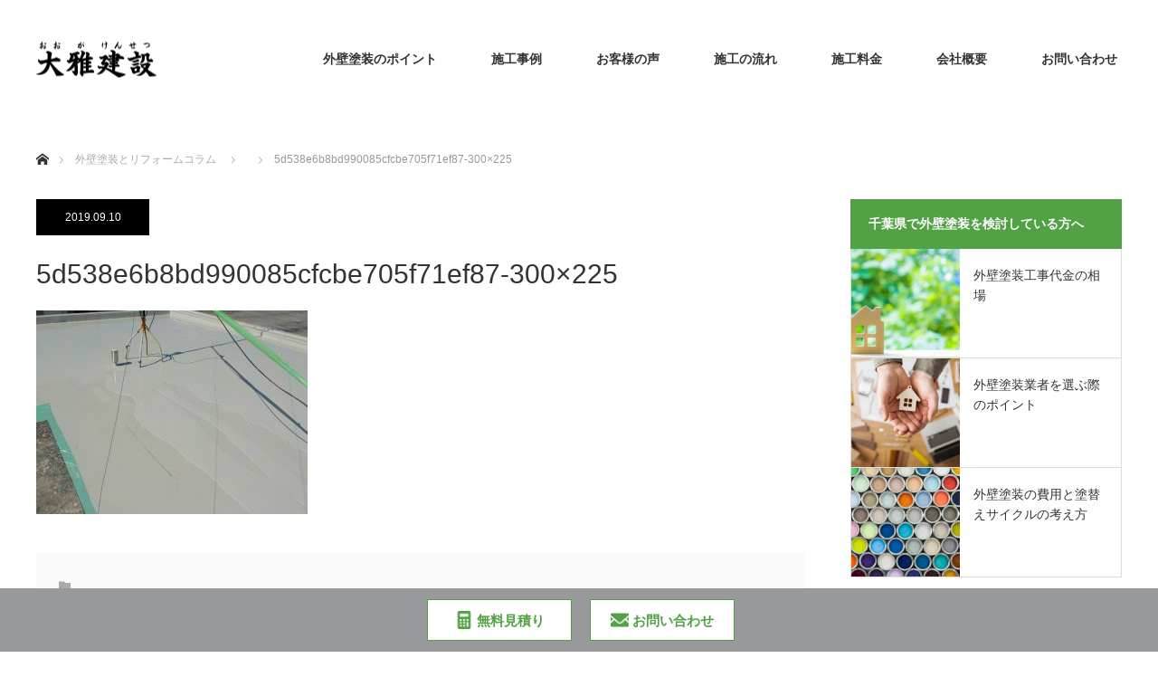

--- FILE ---
content_type: text/html; charset=UTF-8
request_url: https://oogakensetsu.jp/project/%E5%9B%9B%E8%A1%97%E9%81%93%E3%83%BBm%E6%A7%98/5d538e6b8bd990085cfcbe705f71ef87-300x225/
body_size: 8313
content:
<!DOCTYPE html>
<html class="pc" lang="ja"
	prefix="og: https://ogp.me/ns#" >
<head>

<!-- Google Tag Manager -->
<script>(function(w,d,s,l,i){w[l]=w[l]||[];w[l].push({'gtm.start':
new Date().getTime(),event:'gtm.js'});var f=d.getElementsByTagName(s)[0],
j=d.createElement(s),dl=l!='dataLayer'?'&l='+l:'';j.async=true;j.src=
'https://www.googletagmanager.com/gtm.js?id='+i+dl;f.parentNode.insertBefore(j,f);
})(window,document,'script','dataLayer','GTM-MGR4WS9');</script>
<!-- End Google Tag Manager -->

<meta charset="UTF-8">
<!--[if IE]><meta http-equiv="X-UA-Compatible" content="IE=edge"><![endif]-->
<meta name="viewport" content="width=device-width">

<meta name="description" content="...">
<link rel="pingback" href="https://oogakensetsu.jp/xmlrpc.php">

		<!-- All in One SEO 4.1.5.3 -->
		<title>5d538e6b8bd990085cfcbe705f71ef87-300×225 | 大雅建設</title>
		<meta name="robots" content="max-image-preview:large" />
		<meta property="og:locale" content="ja_JP" />
		<meta property="og:site_name" content="大雅建設" />
		<meta property="og:type" content="article" />
		<meta property="og:title" content="5d538e6b8bd990085cfcbe705f71ef87-300×225 | 大雅建設" />
		<meta property="fb:app_id" content="748325765602613" />
		<meta property="article:published_time" content="2019-09-10T09:07:49+00:00" />
		<meta property="article:modified_time" content="2019-09-10T09:07:51+00:00" />
		<meta name="twitter:card" content="summary" />
		<meta name="twitter:domain" content="oogakensetsu.jp" />
		<meta name="twitter:title" content="5d538e6b8bd990085cfcbe705f71ef87-300×225 | 大雅建設" />
		<!-- All in One SEO -->

<link rel='dns-prefetch' href='//www.google.com' />
<link rel='dns-prefetch' href='//s.w.org' />
<link rel="alternate" type="application/rss+xml" title="大雅建設 &raquo; フィード" href="https://oogakensetsu.jp/feed/" />
<link rel="alternate" type="application/rss+xml" title="大雅建設 &raquo; コメントフィード" href="https://oogakensetsu.jp/comments/feed/" />
<link rel="alternate" type="application/rss+xml" title="大雅建設 &raquo; 5d538e6b8bd990085cfcbe705f71ef87-300&#215;225 のコメントのフィード" href="https://oogakensetsu.jp/project/%e5%9b%9b%e8%a1%97%e9%81%93%e3%83%bbm%e6%a7%98/5d538e6b8bd990085cfcbe705f71ef87-300x225/feed/" />
		<script type="text/javascript">
			window._wpemojiSettings = {"baseUrl":"https:\/\/s.w.org\/images\/core\/emoji\/12.0.0-1\/72x72\/","ext":".png","svgUrl":"https:\/\/s.w.org\/images\/core\/emoji\/12.0.0-1\/svg\/","svgExt":".svg","source":{"concatemoji":"https:\/\/oogakensetsu.jp\/wp-includes\/js\/wp-emoji-release.min.js?ver=5.2.21"}};
			!function(e,a,t){var n,r,o,i=a.createElement("canvas"),p=i.getContext&&i.getContext("2d");function s(e,t){var a=String.fromCharCode;p.clearRect(0,0,i.width,i.height),p.fillText(a.apply(this,e),0,0);e=i.toDataURL();return p.clearRect(0,0,i.width,i.height),p.fillText(a.apply(this,t),0,0),e===i.toDataURL()}function c(e){var t=a.createElement("script");t.src=e,t.defer=t.type="text/javascript",a.getElementsByTagName("head")[0].appendChild(t)}for(o=Array("flag","emoji"),t.supports={everything:!0,everythingExceptFlag:!0},r=0;r<o.length;r++)t.supports[o[r]]=function(e){if(!p||!p.fillText)return!1;switch(p.textBaseline="top",p.font="600 32px Arial",e){case"flag":return s([55356,56826,55356,56819],[55356,56826,8203,55356,56819])?!1:!s([55356,57332,56128,56423,56128,56418,56128,56421,56128,56430,56128,56423,56128,56447],[55356,57332,8203,56128,56423,8203,56128,56418,8203,56128,56421,8203,56128,56430,8203,56128,56423,8203,56128,56447]);case"emoji":return!s([55357,56424,55356,57342,8205,55358,56605,8205,55357,56424,55356,57340],[55357,56424,55356,57342,8203,55358,56605,8203,55357,56424,55356,57340])}return!1}(o[r]),t.supports.everything=t.supports.everything&&t.supports[o[r]],"flag"!==o[r]&&(t.supports.everythingExceptFlag=t.supports.everythingExceptFlag&&t.supports[o[r]]);t.supports.everythingExceptFlag=t.supports.everythingExceptFlag&&!t.supports.flag,t.DOMReady=!1,t.readyCallback=function(){t.DOMReady=!0},t.supports.everything||(n=function(){t.readyCallback()},a.addEventListener?(a.addEventListener("DOMContentLoaded",n,!1),e.addEventListener("load",n,!1)):(e.attachEvent("onload",n),a.attachEvent("onreadystatechange",function(){"complete"===a.readyState&&t.readyCallback()})),(n=t.source||{}).concatemoji?c(n.concatemoji):n.wpemoji&&n.twemoji&&(c(n.twemoji),c(n.wpemoji)))}(window,document,window._wpemojiSettings);
		</script>
		<style type="text/css">
img.wp-smiley,
img.emoji {
	display: inline !important;
	border: none !important;
	box-shadow: none !important;
	height: 1em !important;
	width: 1em !important;
	margin: 0 .07em !important;
	vertical-align: -0.1em !important;
	background: none !important;
	padding: 0 !important;
}
</style>
	<link rel='stylesheet' id='style-css'  href='https://oogakensetsu.jp/wp-content/themes/monolith_tcd042/style.css?ver=1.5' type='text/css' media='all' />
<link rel='stylesheet' id='wp-block-library-css'  href='https://oogakensetsu.jp/wp-includes/css/dist/block-library/style.min.css?ver=5.2.21' type='text/css' media='all' />
<link rel='stylesheet' id='contact-form-7-css'  href='https://oogakensetsu.jp/wp-content/plugins/contact-form-7/includes/css/styles.css?ver=5.1.4' type='text/css' media='all' />
<link rel='stylesheet' id='tcd-maps-css'  href='https://oogakensetsu.jp/wp-content/plugins/tcd-google-maps/admin.css?ver=5.2.21' type='text/css' media='all' />
<script type='text/javascript' src='https://oogakensetsu.jp/wp-includes/js/jquery/jquery.js?ver=1.12.4-wp'></script>
<script type='text/javascript' src='https://oogakensetsu.jp/wp-includes/js/jquery/jquery-migrate.min.js?ver=1.4.1'></script>
<link rel='https://api.w.org/' href='https://oogakensetsu.jp/wp-json/' />
<link rel='shortlink' href='https://oogakensetsu.jp/?p=342' />
<link rel="alternate" type="application/json+oembed" href="https://oogakensetsu.jp/wp-json/oembed/1.0/embed?url=https%3A%2F%2Foogakensetsu.jp%2Fproject%2F%25e5%259b%259b%25e8%25a1%2597%25e9%2581%2593%25e3%2583%25bbm%25e6%25a7%2598%2F5d538e6b8bd990085cfcbe705f71ef87-300x225%2F" />
<link rel="alternate" type="text/xml+oembed" href="https://oogakensetsu.jp/wp-json/oembed/1.0/embed?url=https%3A%2F%2Foogakensetsu.jp%2Fproject%2F%25e5%259b%259b%25e8%25a1%2597%25e9%2581%2593%25e3%2583%25bbm%25e6%25a7%2598%2F5d538e6b8bd990085cfcbe705f71ef87-300x225%2F&#038;format=xml" />

<link rel="stylesheet" href="https://oogakensetsu.jp/wp-content/themes/monolith_tcd042/css/design-plus.css?ver=1.5">
<link rel="stylesheet" href="https://oogakensetsu.jp/wp-content/themes/monolith_tcd042/css/sns-botton.css?ver=1.5">
<link rel="stylesheet" href="https://fonts.googleapis.com/css?family=Roboto:100,300">
<link rel="stylesheet" media="screen and (max-width:770px)" href="https://oogakensetsu.jp/wp-content/themes/monolith_tcd042/css/responsive.css?ver=1.5">
<link rel="stylesheet" media="screen and (max-width:770px)" href="https://oogakensetsu.jp/wp-content/themes/monolith_tcd042/css/footer-bar.css?ver=1.5">

<script src="https://oogakensetsu.jp/wp-content/themes/monolith_tcd042/js/jquery.easing.1.3.js?ver=1.5"></script>
<script src="https://oogakensetsu.jp/wp-content/themes/monolith_tcd042/js/jscript.js?ver=1.5"></script>
<script src="https://oogakensetsu.jp/wp-content/themes/monolith_tcd042/js/comment.js?ver=1.5"></script>
<script src="https://oogakensetsu.jp/wp-content/themes/monolith_tcd042/js/header_fix.js?ver=1.5"></script>

<style type="text/css">
body, input, textarea { font-family: "Segoe UI", Verdana, "游ゴシック", YuGothic, "Hiragino Kaku Gothic ProN", Meiryo, sans-serif; }
.rich_font { font-family: "Hiragino Sans", "ヒラギノ角ゴ ProN", "Hiragino Kaku Gothic ProN", "游ゴシック", YuGothic, "メイリオ", Meiryo, sans-serif; font-weight: 100;
}

body { font-size:15px; }

.pc #header .logo { font-size:21px; }
.pc #footer_top .logo { font-size:21px; }
.mobile #header .logo { font-size:18px; }
#footer_top { background: #F7F7F7; }

#logo_image img { width:50%; height:50%; }
#logo_image_mobile img { width:50%; height:50%; }

#blog_list li .image img, #related_post li a.image img, .styled_post_list1 .image img, #recent_news .image img, .project_list_widget .image img, .index_box_list .image img, #project_list .image img, #previous_next_post .image img {
  -webkit-transition: all 0.75s ease; -moz-transition: all 0.75s ease; transition: all 0.75s ease;
  -webkit-transform: scale(1); -moz-transform: scale(1); -ms-transform: scale(1); -o-transform: scale(1); transform: scale(1);
  -webkit-backface-visibility:hidden; backface-visibility:hidden;
}
#blog_list li .image:hover img, #related_post li a.image:hover img, .styled_post_list1 .image:hover img, #recent_news .image:hover img, .project_list_widget .image:hover img, .index_box_list .image:hover img, #project_list .image:hover img, #previous_next_post .image:hover img {
  -webkit-transform: scale(1.2); -moz-transform: scale(1.2); -ms-transform: scale(1.2); -o-transform: scale(1.2); transform: scale(1.2);
}

.pc #global_menu > ul > li > a { color:#333333; }

#post_title { font-size:30px; }
.post_content { font-size:15px; }

a:hover, #comment_header ul li a:hover, .pc #global_menu > ul > li.active > a, .pc #global_menu li.current-menu-item > a, .pc #global_menu > ul > li > a:hover, #header_logo .logo a:hover, #bread_crumb li.home a:hover:before, #bread_crumb li a:hover,
 #archive_news_list li a .entry-date, #related_post li .title a:hover, #comment_headline, #footer_widget .footer_headline, .index_news_list ol a .entry-date, .footer_menu li:first-child a, .footer_menu li:only-child a, .color_headline, #project_title, #project_list .title span.project_title, .post_content a
  { color:#52A144; }

.post_content a:hover
{ color:#428237; }

.pc #global_menu ul ul a, #return_top a:hover, .next_page_link a:hover, .collapse_category_list li a:hover .count, .slick-arrow:hover, #blog_list .category a:hover, #index_blog .index_blog_link:hover, #footer_address .button:hover, #post_meta_top .category a:hover,
 #archive_news_list .headline, .side_headline, #previous_next_page a:hover, .page_navi a:hover, .page_navi span.current, .page_navi p.back a:hover, .collapse_category_list li a:hover .count, .mobile #global_menu li a:hover,
  #wp-calendar td a:hover, #wp-calendar #prev a:hover, #wp-calendar #next a:hover, .widget_search #search-btn input:hover, .widget_search #searchsubmit:hover, .side_widget.google_search #searchsubmit:hover,
   #submit_comment:hover, #comment_header ul li a:hover, #comment_header ul li.comment_switch_active a, #comment_header #comment_closed p, #post_pagination a:hover, #post_pagination p, a.menu_button:hover, .mobile .footer_menu a:hover, .mobile #footer_menu_bottom li a:hover,
  .project_pager a:hover, #project_catgory_sort li a.active, #project_catgory_sort li a:hover, #project_catgory_sort li.current-cat a, #project_side_content h3
 { background-color:#52A144; }

.pc #global_menu ul ul a:hover, .index_news_list a.archive_link:hover
 { background-color:#428237; }

#recent_news .headline, .index_news_list .headline, #blog_list .date, #post_meta_top .date, #related_post
 { background-color:#000000; }

.index_news_list a.archive_link, #index_blog .index_blog_link, .page_navi p.back a
{ background-color:#BBBBBB; }

#comment_textarea textarea:focus, #guest_info input:focus, #comment_header ul li a:hover, #comment_header ul li.comment_switch_active a, #comment_header #comment_closed p, #post_meta_top .category a:hover, #project_catgory_sort .current-cat, #project_catgory_sort li:hover, #project_catgory_sort .current-cat:last-child, #post_pagination p, #post_pagination a:hover, .page_navi span.current, .page_navi a:hover
 { border-color:#52A144; }
#project_catgory_sort .current-cat + li, #project_catgory_sort li:hover + li, .page_navi .current-cat + li a
{ border-left-color:#52A144; }

@media screen and (max-width:600px) {
  #project_catgory_sort .current-cat { border-right-color:#52A144!important; }
}

#comment_header ul li.comment_switch_active a:after, #comment_header #comment_closed p:after
 { border-color:#52A144 transparent transparent transparent; }

.collapse_category_list li a:before
 { border-color: transparent transparent transparent #52A144; }


#site_loader_spinner { border:4px solid rgba(82,161,68,0.2); border-top-color:#52A144; }


.pc #global_menu > ul > li > a {
  font-size:14px; }

.pc #global_menu ul ul a { display:block; font-size:12px; }

.index_box_list .desc {
    margin: 0 0 16.6px 0;
}

.pc #header_slider .first_active .caption .title {
    -webkit-animation: opacityAnimation -0.5s ease forwards 0.5s !important;
    /* animation: opacityAnimation -0.5s ease forwards 2.0s !important; */
}
.pc #header_slider .first_active .caption .button {
    -webkit-animation: opacityAnimation -0.5s ease forwards 0.5s !important;
    animation: opacityAnimation -0.5s ease forwards 0.5s !important;
}

.wpcf7 p {
    margin-bottom: 1em;
    font-size: 18px;
}
</style>





<style type="text/css"></style><link rel="shortcut icon" href="/wp-content/uploads/2019/09/favicon.ico">
</head>
<body id="body" class="attachment attachment-template-default single single-attachment postid-342 attachmentid-342 attachment-jpeg fix_top mobile_header_fix">

<!-- Google Tag Manager (noscript) -->
<noscript><iframe src="https://www.googletagmanager.com/ns.html?id=GTM-MGR4WS9"
height="0" width="0" style="display:none;visibility:hidden"></iframe></noscript>
<!-- End Google Tag Manager (noscript) -->


 <div id="header" style="background-color: rgba(255, 255, 255, 0.7);">
  <div id="header_inner" class="clearfix">
   <div id="logo_image">
 <h1 class="logo">
  <a href="https://oogakensetsu.jp/" title="大雅建設" data-label="大雅建設"><img class="h_logo" src="https://oogakensetsu.jp/wp-content/uploads/2019/08/logo.png?1768745452" alt="大雅建設" title="大雅建設" /></a>
 </h1>
</div>

  
      <div id="global_menu">
    <ul id="menu-%e3%82%b0%e3%83%ad%e3%83%bc%e3%83%90%e3%83%ab%e3%83%a1%e3%83%8b%e3%83%a5%e3%83%bc" class="menu"><li id="menu-item-118" class="menu-item menu-item-type-post_type menu-item-object-page menu-item-has-children menu-item-118"><a href="https://oogakensetsu.jp/point/">外壁塗装のポイント</a>
<ul class="sub-menu">
	<li id="menu-item-195" class="menu-item menu-item-type-post_type menu-item-object-post menu-item-195"><a href="https://oogakensetsu.jp/2019/08/21/point/">外壁塗装の費用と塗替えサイクルの考え方</a></li>
	<li id="menu-item-194" class="menu-item menu-item-type-post_type menu-item-object-post menu-item-194"><a href="https://oogakensetsu.jp/2019/08/21/select-point/">外壁塗装業者を選ぶ際のポイント</a></li>
	<li id="menu-item-193" class="menu-item menu-item-type-post_type menu-item-object-post menu-item-193"><a href="https://oogakensetsu.jp/2019/08/21/construction-price/">外壁塗装工事代金の相場</a></li>
	<li id="menu-item-106" class="menu-item menu-item-type-post_type menu-item-object-page menu-item-106"><a href="https://oogakensetsu.jp/faq/">よくある質問</a></li>
</ul>
</li>
<li id="menu-item-85" class="menu-item menu-item-type-custom menu-item-object-custom menu-item-85"><a href="https://oogakensetsu.jp/project/">施工事例</a></li>
<li id="menu-item-86" class="menu-item menu-item-type-custom menu-item-object-custom menu-item-86"><a href="https://oogakensetsu.jp/event/">お客様の声</a></li>
<li id="menu-item-82" class="menu-item menu-item-type-post_type menu-item-object-page menu-item-has-children menu-item-82"><a href="https://oogakensetsu.jp/flow/">施工の流れ</a>
<ul class="sub-menu">
	<li id="menu-item-111" class="menu-item menu-item-type-post_type menu-item-object-page menu-item-111"><a href="https://oogakensetsu.jp/flow/reform/">リフォーム瑕疵保証制度のご案内</a></li>
</ul>
</li>
<li id="menu-item-107" class="menu-item menu-item-type-post_type menu-item-object-page menu-item-107"><a href="https://oogakensetsu.jp/price/">施工料金</a></li>
<li id="menu-item-83" class="menu-item menu-item-type-post_type menu-item-object-page menu-item-83"><a href="https://oogakensetsu.jp/company/">会社概要</a></li>
<li id="menu-item-192" class="menu-item menu-item-type-post_type menu-item-object-page menu-item-has-children menu-item-192"><a href="https://oogakensetsu.jp/contact/">お問い合わせ</a>
<ul class="sub-menu">
	<li id="menu-item-191" class="menu-item menu-item-type-post_type menu-item-object-page menu-item-191"><a href="https://oogakensetsu.jp/estimate/">無料見積もり</a></li>
</ul>
</li>
</ul>   </div>
   <a href="#" class="menu_button"><span>menu</span></a>
     </div>
 </div><!-- END #header -->

 
 <div id="main_contents" class="clearfix">


<div id="bread_crumb">

<ul class="clearfix">
 <li itemscope="itemscope" itemtype="http://data-vocabulary.org/Breadcrumb" class="home"><a itemprop="url" href="https://oogakensetsu.jp/"><span itemprop="title">ホーム</span></a></li>

 <li itemscope="itemscope" itemtype="http://data-vocabulary.org/Breadcrumb"><a itemprop="url" href="https://oogakensetsu.jp/blog/">外壁塗装とリフォームコラム</a></li>
 <li itemscope="itemscope" itemtype="http://data-vocabulary.org/Breadcrumb">
    </li>
 <li class="last">5d538e6b8bd990085cfcbe705f71ef87-300&#215;225</li>

</ul>
</div>

<div id="main_col" class="clearfix">

<div id="left_col">

 
 <div id="article">

    <ul id="post_meta_top" class="clearfix">
	<li class="date"><time class="entry-date updated" datetime="2019-09-10T18:07:51+09:00">2019.09.10</time></li>	<li class="category"></li>  </ul>
  
  <h2 id="post_title" class="rich_font">5d538e6b8bd990085cfcbe705f71ef87-300&#215;225</h2>

  
  
    
  <div class="post_content clearfix">
   <p class="attachment"><a href='https://oogakensetsu.jp/wp-content/uploads/2019/09/5d538e6b8bd990085cfcbe705f71ef87-300x225.jpg'><img width="300" height="225" src="https://oogakensetsu.jp/wp-content/uploads/2019/09/5d538e6b8bd990085cfcbe705f71ef87-300x225-300x225.jpg" class="attachment-medium size-medium" alt="2回目塗布" /></a></p>
     </div>

 
  
    <ul id="post_meta_bottom" class="clearfix">
      <li class="post_category"></li>        </ul>
  
  
 </div><!-- END #article -->

  
 
  
 

</div><!-- END #left_col -->

  <div id="side_col">
  <div class="side_widget clearfix styled_post_list1_widget" id="styled_post_list1_widget-2">
<h3 class="side_headline"><span>千葉県で外壁塗装を検討している方へ</span></h3><ol class="styled_post_list1">
 <li class="clearfix">
   <a class="image" href="https://oogakensetsu.jp/2019/08/21/construction-price/"><img width="200" height="200" src="https://oogakensetsu.jp/wp-content/uploads/2019/08/chiba_01-200x200.jpg" class="attachment-size1 size-size1 wp-post-image" alt="千葉県　外壁塗装相場" srcset="https://oogakensetsu.jp/wp-content/uploads/2019/08/chiba_01-200x200.jpg 200w, https://oogakensetsu.jp/wp-content/uploads/2019/08/chiba_01-150x150.jpg 150w, https://oogakensetsu.jp/wp-content/uploads/2019/08/chiba_01-300x300.jpg 300w, https://oogakensetsu.jp/wp-content/uploads/2019/08/chiba_01-120x120.jpg 120w" sizes="(max-width: 200px) 100vw, 200px" /></a>   <div class="info">
        <a class="title" href="https://oogakensetsu.jp/2019/08/21/construction-price/">外壁塗装工事代金の相場</a>
   </div>
 </li>
 <li class="clearfix">
   <a class="image" href="https://oogakensetsu.jp/2019/08/21/select-point/"><img width="200" height="200" src="https://oogakensetsu.jp/wp-content/uploads/2019/08/chiba_02-200x200.jpg" class="attachment-size1 size-size1 wp-post-image" alt="千葉県 外壁塗装業者" srcset="https://oogakensetsu.jp/wp-content/uploads/2019/08/chiba_02-200x200.jpg 200w, https://oogakensetsu.jp/wp-content/uploads/2019/08/chiba_02-150x150.jpg 150w, https://oogakensetsu.jp/wp-content/uploads/2019/08/chiba_02-300x300.jpg 300w, https://oogakensetsu.jp/wp-content/uploads/2019/08/chiba_02-120x120.jpg 120w" sizes="(max-width: 200px) 100vw, 200px" /></a>   <div class="info">
        <a class="title" href="https://oogakensetsu.jp/2019/08/21/select-point/">外壁塗装業者を選ぶ際のポイント</a>
   </div>
 </li>
 <li class="clearfix">
   <a class="image" href="https://oogakensetsu.jp/2019/08/21/point/"><img width="200" height="200" src="https://oogakensetsu.jp/wp-content/uploads/2019/08/chiba_03-200x200.jpg" class="attachment-size1 size-size1 wp-post-image" alt="千葉県 外壁塗装" srcset="https://oogakensetsu.jp/wp-content/uploads/2019/08/chiba_03-200x200.jpg 200w, https://oogakensetsu.jp/wp-content/uploads/2019/08/chiba_03-150x150.jpg 150w, https://oogakensetsu.jp/wp-content/uploads/2019/08/chiba_03-300x300.jpg 300w, https://oogakensetsu.jp/wp-content/uploads/2019/08/chiba_03-120x120.jpg 120w" sizes="(max-width: 200px) 100vw, 200px" /></a>   <div class="info">
        <a class="title" href="https://oogakensetsu.jp/2019/08/21/point/">外壁塗装の費用と塗替えサイクルの考え方</a>
   </div>
 </li>
</ol>
</div>
<div class="side_widget clearfix tcdw_category_list_widget" id="tcdw_category_list_widget-2">
<h3 class="side_headline"><span>カテゴリー</span></h3><ul class="collapse_category_list">
 	<li class="cat-item cat-item-21"><a href="https://oogakensetsu.jp/category/useful/">お役たち情報 <span class="count">5</span></a>
</li>
	<li class="cat-item cat-item-22"><a href="https://oogakensetsu.jp/category/blog/">ブログ <span class="count">4</span></a>
</li>
</ul>
</div>
 </div>
 
</div><!-- END #main_col -->


 </div><!-- END #main_contents -->

<!-- 固定メニュー -->
<div id="fixed_menu">
  <a href="/estimate/"><img class="icon" src="/wp-content/uploads/2019/09/calculator.png"><span>無料見積り</span></a><a href="/contact/"><img class="icon" src="/wp-content/uploads/2019/09/mail.png"><span>お問い合わせ</span></a>
</div>

 <div id="footer_top">
  <div id="footer_top_inner" class="clearfix nowidget">

   <div id="footer_menu_widget_area">

      <div id="footer_menu" class="clearfix">
        <div id="footer-menu1" class="footer_menu clearfix">
     <ul id="menu-%e3%83%95%e3%83%83%e3%82%bf%e3%83%bc%e3%83%a1%e3%83%8b%e3%83%a5%e3%83%bc%ef%bc%9a%e7%89%b9%e5%be%b4" class="menu"><li id="menu-item-135" class="menu-item menu-item-type-post_type menu-item-object-page menu-item-135"><a href="https://oogakensetsu.jp/point/">千葉で外壁塗装を検討中の方へ</a></li>
<li id="menu-item-134" class="menu-item menu-item-type-post_type menu-item-object-post menu-item-134"><a href="https://oogakensetsu.jp/2019/08/21/point/">費用と塗替えサイクルの考え方</a></li>
<li id="menu-item-133" class="menu-item menu-item-type-post_type menu-item-object-post menu-item-133"><a href="https://oogakensetsu.jp/2019/08/21/select-point/">外壁塗装業者選び</a></li>
<li id="menu-item-132" class="menu-item menu-item-type-post_type menu-item-object-post menu-item-132"><a href="https://oogakensetsu.jp/2019/08/21/construction-price/">外壁塗装の相場</a></li>
</ul>    </div>
            <div id="footer-menu2" class="footer_menu clearfix">
     <ul id="menu-%e3%83%95%e3%83%83%e3%82%bf%e3%83%bc%e3%83%a1%e3%83%8b%e3%83%a5%e3%83%bc%ef%bc%9a%e6%96%bd%e5%b7%a5" class="menu"><li id="menu-item-137" class="menu-item menu-item-type-post_type menu-item-object-page menu-item-137"><a href="https://oogakensetsu.jp/price/">施工料金</a></li>
<li id="menu-item-138" class="menu-item menu-item-type-post_type menu-item-object-page menu-item-138"><a href="https://oogakensetsu.jp/flow/">施工の流れ</a></li>
<li id="menu-item-139" class="menu-item menu-item-type-post_type menu-item-object-page menu-item-139"><a href="https://oogakensetsu.jp/flow/reform/">リフォーム瑕疵保証制度のご案内</a></li>
<li id="menu-item-140" class="menu-item menu-item-type-post_type menu-item-object-page menu-item-140"><a href="https://oogakensetsu.jp/faq/">よくある質問</a></li>
</ul>    </div>
            <div id="footer-menu3" class="footer_menu clearfix">
     <ul id="menu-%e3%83%96%e3%83%ad%e3%82%b0" class="menu"><li id="menu-item-216" class="menu-item menu-item-type-custom menu-item-object-custom menu-item-216"><a href="http://oogakensetsu.jp/project/">施工事例</a></li>
<li id="menu-item-217" class="menu-item menu-item-type-custom menu-item-object-custom menu-item-217"><a href="http://oogakensetsu.jp/event/">お客様の声</a></li>
<li id="menu-item-215" class="menu-item menu-item-type-post_type menu-item-object-page menu-item-215"><a href="https://oogakensetsu.jp/blog/">ブログ</a></li>
<li id="menu-item-218" class="menu-item menu-item-type-custom menu-item-object-custom menu-item-218"><a href="https://oogakensetsu.jp/info/">お知らせ</a></li>
</ul>    </div>
            <div id="footer-menu4" class="footer_menu clearfix">
     <ul id="menu-%e3%83%95%e3%83%83%e3%82%bf%e3%83%bc%e3%83%a1%e3%83%8b%e3%83%a5%e3%83%bc%ef%bc%9a%e3%81%8a%e5%95%8f%e3%81%84%e5%90%88%e3%82%8f%e3%81%9b" class="menu"><li id="menu-item-190" class="menu-item menu-item-type-post_type menu-item-object-page menu-item-190"><a href="https://oogakensetsu.jp/contact/">お問い合わせ</a></li>
<li id="menu-item-189" class="menu-item menu-item-type-post_type menu-item-object-page menu-item-189"><a href="https://oogakensetsu.jp/estimate/">無料見積もり</a></li>
</ul>    </div>
       </div>
   
   
   </div><!-- END #footer_menu_widget_area -->

      <div id="footer_address">
    <img class="image" src="https://oogakensetsu.jp/wp-content/uploads/2019/09/5d538e6b8bd990085cfcbe705f71ef87-300x225.jpg" title="" alt="" />    <div class="logo_area">
 <p class="logo"><a href="https://oogakensetsu.jp/" title="大雅建設"><img class="f_logo" src="https://oogakensetsu.jp/wp-content/uploads/2019/08/logo-1-e1565797583513.png?1768745452" alt="大雅建設" title="大雅建設" /></a></p>
</div>
    <div class="info"><p>＜本社＞<br />
〒297-0012<br />
千葉県茂原市六ツ野1948-9<br />
TEL：0475-22-9560   FAX：0475-22-9561</p>
<p>＜リフォーム事業部＞<br />
〒260-0027<br />
千葉県千葉市中央区新田町5-10<br />
わかちくビル8階<br />
TEL：043-308-8380   FAX：043-420-8867</p>
</div>    <a class="button" href="https://oogakensetsu.jp/company/">会社概要へ</a>	<div class="footer_sns_icon" style="margin-top: 15px;">
    <a href="https://www.instagram.com/oogakensetsu/" target="_blank"><img src="/wp-content/uploads/2020/01/icon_insta.png" style="width: 30px; height: 30px"></a>
    </div>
   </div>
   
  </div><!-- END #footer_top_inner -->
 </div><!-- END #footer_top -->

 <div id="footer_bottom">
  <div id="footer_bottom_inner" class="clearfix">

    
<!--    <p id="copyright">Copyright &copy;&nbsp; <a href="https://oogakensetsu.jp/">大雅建設</a></p> --> 

   <p id="copyright">Copyright &copy;&nbsp; <a href="https://oogakensetsu.jp/">oogakensetsu Co.,Ltd. All Rights Reserved.</a></p>
	  
  </div><!-- END #footer_bottom_inner -->
 </div><!-- END #footer_bottom -->


 <div id="return_top">
  <a href="#body"><span>PAGE TOP</span></a>
 </div>

 

 <script>
 
 

 </script>

<script>
  /** 固定メニュー **/
　jQuery(function($){
    $(window).scroll(function(){
    var scroll = $(window).scrollTop() + $(window).height();
    var thisOffset = $('#footer_top').offset().top;
	var w = $(window).width();
    if(scroll > thisOffset){  
      //スクロールがfooterより下の場合
      $('#fixed_menu').addClass('active');
    } else {
      //スクロールがfooterより上の場合
      $('#fixed_menu').removeClass('active');
    }
    });
  });
  </script>

  <!-- facebook share button code -->
 <div id="fb-root"></div>
 <script>
 (function(d, s, id) {
   var js, fjs = d.getElementsByTagName(s)[0];
   if (d.getElementById(id)) return;
   js = d.createElement(s); js.id = id;
   js.src = "//connect.facebook.net/ja_JP/sdk.js#xfbml=1&version=v2.5";
   fjs.parentNode.insertBefore(js, fjs);
 }(document, 'script', 'facebook-jssdk'));
 </script>
 

<script type='text/javascript' src='https://oogakensetsu.jp/wp-includes/js/comment-reply.min.js?ver=5.2.21'></script>
<script type='text/javascript'>
/* <![CDATA[ */
var wpcf7 = {"apiSettings":{"root":"https:\/\/oogakensetsu.jp\/wp-json\/contact-form-7\/v1","namespace":"contact-form-7\/v1"}};
/* ]]> */
</script>
<script type='text/javascript' src='https://oogakensetsu.jp/wp-content/plugins/contact-form-7/includes/js/scripts.js?ver=5.1.4'></script>
<script type='text/javascript' src='https://www.google.com/recaptcha/api.js?render=6Lf54rQUAAAAAF16PN5s4_KQ1OsrpSJ-d5ghfzcV&#038;ver=3.0'></script>
<script type='text/javascript' src='https://oogakensetsu.jp/wp-includes/js/wp-embed.min.js?ver=5.2.21'></script>
<script type="text/javascript">
( function( grecaptcha, sitekey, actions ) {

	var wpcf7recaptcha = {

		execute: function( action ) {
			grecaptcha.execute(
				sitekey,
				{ action: action }
			).then( function( token ) {
				var forms = document.getElementsByTagName( 'form' );

				for ( var i = 0; i < forms.length; i++ ) {
					var fields = forms[ i ].getElementsByTagName( 'input' );

					for ( var j = 0; j < fields.length; j++ ) {
						var field = fields[ j ];

						if ( 'g-recaptcha-response' === field.getAttribute( 'name' ) ) {
							field.setAttribute( 'value', token );
							break;
						}
					}
				}
			} );
		},

		executeOnHomepage: function() {
			wpcf7recaptcha.execute( actions[ 'homepage' ] );
		},

		executeOnContactform: function() {
			wpcf7recaptcha.execute( actions[ 'contactform' ] );
		},

	};

	grecaptcha.ready(
		wpcf7recaptcha.executeOnHomepage
	);

	document.addEventListener( 'change',
		wpcf7recaptcha.executeOnContactform, false
	);

	document.addEventListener( 'wpcf7submit',
		wpcf7recaptcha.executeOnHomepage, false
	);

} )(
	grecaptcha,
	'6Lf54rQUAAAAAF16PN5s4_KQ1OsrpSJ-d5ghfzcV',
	{"homepage":"homepage","contactform":"contactform"}
);
</script>
</body>
</html>


--- FILE ---
content_type: text/html; charset=utf-8
request_url: https://www.google.com/recaptcha/api2/anchor?ar=1&k=6Lf54rQUAAAAAF16PN5s4_KQ1OsrpSJ-d5ghfzcV&co=aHR0cHM6Ly9vb2dha2Vuc2V0c3UuanA6NDQz&hl=en&v=PoyoqOPhxBO7pBk68S4YbpHZ&size=invisible&anchor-ms=20000&execute-ms=30000&cb=ode1o52udhsv
body_size: 48654
content:
<!DOCTYPE HTML><html dir="ltr" lang="en"><head><meta http-equiv="Content-Type" content="text/html; charset=UTF-8">
<meta http-equiv="X-UA-Compatible" content="IE=edge">
<title>reCAPTCHA</title>
<style type="text/css">
/* cyrillic-ext */
@font-face {
  font-family: 'Roboto';
  font-style: normal;
  font-weight: 400;
  font-stretch: 100%;
  src: url(//fonts.gstatic.com/s/roboto/v48/KFO7CnqEu92Fr1ME7kSn66aGLdTylUAMa3GUBHMdazTgWw.woff2) format('woff2');
  unicode-range: U+0460-052F, U+1C80-1C8A, U+20B4, U+2DE0-2DFF, U+A640-A69F, U+FE2E-FE2F;
}
/* cyrillic */
@font-face {
  font-family: 'Roboto';
  font-style: normal;
  font-weight: 400;
  font-stretch: 100%;
  src: url(//fonts.gstatic.com/s/roboto/v48/KFO7CnqEu92Fr1ME7kSn66aGLdTylUAMa3iUBHMdazTgWw.woff2) format('woff2');
  unicode-range: U+0301, U+0400-045F, U+0490-0491, U+04B0-04B1, U+2116;
}
/* greek-ext */
@font-face {
  font-family: 'Roboto';
  font-style: normal;
  font-weight: 400;
  font-stretch: 100%;
  src: url(//fonts.gstatic.com/s/roboto/v48/KFO7CnqEu92Fr1ME7kSn66aGLdTylUAMa3CUBHMdazTgWw.woff2) format('woff2');
  unicode-range: U+1F00-1FFF;
}
/* greek */
@font-face {
  font-family: 'Roboto';
  font-style: normal;
  font-weight: 400;
  font-stretch: 100%;
  src: url(//fonts.gstatic.com/s/roboto/v48/KFO7CnqEu92Fr1ME7kSn66aGLdTylUAMa3-UBHMdazTgWw.woff2) format('woff2');
  unicode-range: U+0370-0377, U+037A-037F, U+0384-038A, U+038C, U+038E-03A1, U+03A3-03FF;
}
/* math */
@font-face {
  font-family: 'Roboto';
  font-style: normal;
  font-weight: 400;
  font-stretch: 100%;
  src: url(//fonts.gstatic.com/s/roboto/v48/KFO7CnqEu92Fr1ME7kSn66aGLdTylUAMawCUBHMdazTgWw.woff2) format('woff2');
  unicode-range: U+0302-0303, U+0305, U+0307-0308, U+0310, U+0312, U+0315, U+031A, U+0326-0327, U+032C, U+032F-0330, U+0332-0333, U+0338, U+033A, U+0346, U+034D, U+0391-03A1, U+03A3-03A9, U+03B1-03C9, U+03D1, U+03D5-03D6, U+03F0-03F1, U+03F4-03F5, U+2016-2017, U+2034-2038, U+203C, U+2040, U+2043, U+2047, U+2050, U+2057, U+205F, U+2070-2071, U+2074-208E, U+2090-209C, U+20D0-20DC, U+20E1, U+20E5-20EF, U+2100-2112, U+2114-2115, U+2117-2121, U+2123-214F, U+2190, U+2192, U+2194-21AE, U+21B0-21E5, U+21F1-21F2, U+21F4-2211, U+2213-2214, U+2216-22FF, U+2308-230B, U+2310, U+2319, U+231C-2321, U+2336-237A, U+237C, U+2395, U+239B-23B7, U+23D0, U+23DC-23E1, U+2474-2475, U+25AF, U+25B3, U+25B7, U+25BD, U+25C1, U+25CA, U+25CC, U+25FB, U+266D-266F, U+27C0-27FF, U+2900-2AFF, U+2B0E-2B11, U+2B30-2B4C, U+2BFE, U+3030, U+FF5B, U+FF5D, U+1D400-1D7FF, U+1EE00-1EEFF;
}
/* symbols */
@font-face {
  font-family: 'Roboto';
  font-style: normal;
  font-weight: 400;
  font-stretch: 100%;
  src: url(//fonts.gstatic.com/s/roboto/v48/KFO7CnqEu92Fr1ME7kSn66aGLdTylUAMaxKUBHMdazTgWw.woff2) format('woff2');
  unicode-range: U+0001-000C, U+000E-001F, U+007F-009F, U+20DD-20E0, U+20E2-20E4, U+2150-218F, U+2190, U+2192, U+2194-2199, U+21AF, U+21E6-21F0, U+21F3, U+2218-2219, U+2299, U+22C4-22C6, U+2300-243F, U+2440-244A, U+2460-24FF, U+25A0-27BF, U+2800-28FF, U+2921-2922, U+2981, U+29BF, U+29EB, U+2B00-2BFF, U+4DC0-4DFF, U+FFF9-FFFB, U+10140-1018E, U+10190-1019C, U+101A0, U+101D0-101FD, U+102E0-102FB, U+10E60-10E7E, U+1D2C0-1D2D3, U+1D2E0-1D37F, U+1F000-1F0FF, U+1F100-1F1AD, U+1F1E6-1F1FF, U+1F30D-1F30F, U+1F315, U+1F31C, U+1F31E, U+1F320-1F32C, U+1F336, U+1F378, U+1F37D, U+1F382, U+1F393-1F39F, U+1F3A7-1F3A8, U+1F3AC-1F3AF, U+1F3C2, U+1F3C4-1F3C6, U+1F3CA-1F3CE, U+1F3D4-1F3E0, U+1F3ED, U+1F3F1-1F3F3, U+1F3F5-1F3F7, U+1F408, U+1F415, U+1F41F, U+1F426, U+1F43F, U+1F441-1F442, U+1F444, U+1F446-1F449, U+1F44C-1F44E, U+1F453, U+1F46A, U+1F47D, U+1F4A3, U+1F4B0, U+1F4B3, U+1F4B9, U+1F4BB, U+1F4BF, U+1F4C8-1F4CB, U+1F4D6, U+1F4DA, U+1F4DF, U+1F4E3-1F4E6, U+1F4EA-1F4ED, U+1F4F7, U+1F4F9-1F4FB, U+1F4FD-1F4FE, U+1F503, U+1F507-1F50B, U+1F50D, U+1F512-1F513, U+1F53E-1F54A, U+1F54F-1F5FA, U+1F610, U+1F650-1F67F, U+1F687, U+1F68D, U+1F691, U+1F694, U+1F698, U+1F6AD, U+1F6B2, U+1F6B9-1F6BA, U+1F6BC, U+1F6C6-1F6CF, U+1F6D3-1F6D7, U+1F6E0-1F6EA, U+1F6F0-1F6F3, U+1F6F7-1F6FC, U+1F700-1F7FF, U+1F800-1F80B, U+1F810-1F847, U+1F850-1F859, U+1F860-1F887, U+1F890-1F8AD, U+1F8B0-1F8BB, U+1F8C0-1F8C1, U+1F900-1F90B, U+1F93B, U+1F946, U+1F984, U+1F996, U+1F9E9, U+1FA00-1FA6F, U+1FA70-1FA7C, U+1FA80-1FA89, U+1FA8F-1FAC6, U+1FACE-1FADC, U+1FADF-1FAE9, U+1FAF0-1FAF8, U+1FB00-1FBFF;
}
/* vietnamese */
@font-face {
  font-family: 'Roboto';
  font-style: normal;
  font-weight: 400;
  font-stretch: 100%;
  src: url(//fonts.gstatic.com/s/roboto/v48/KFO7CnqEu92Fr1ME7kSn66aGLdTylUAMa3OUBHMdazTgWw.woff2) format('woff2');
  unicode-range: U+0102-0103, U+0110-0111, U+0128-0129, U+0168-0169, U+01A0-01A1, U+01AF-01B0, U+0300-0301, U+0303-0304, U+0308-0309, U+0323, U+0329, U+1EA0-1EF9, U+20AB;
}
/* latin-ext */
@font-face {
  font-family: 'Roboto';
  font-style: normal;
  font-weight: 400;
  font-stretch: 100%;
  src: url(//fonts.gstatic.com/s/roboto/v48/KFO7CnqEu92Fr1ME7kSn66aGLdTylUAMa3KUBHMdazTgWw.woff2) format('woff2');
  unicode-range: U+0100-02BA, U+02BD-02C5, U+02C7-02CC, U+02CE-02D7, U+02DD-02FF, U+0304, U+0308, U+0329, U+1D00-1DBF, U+1E00-1E9F, U+1EF2-1EFF, U+2020, U+20A0-20AB, U+20AD-20C0, U+2113, U+2C60-2C7F, U+A720-A7FF;
}
/* latin */
@font-face {
  font-family: 'Roboto';
  font-style: normal;
  font-weight: 400;
  font-stretch: 100%;
  src: url(//fonts.gstatic.com/s/roboto/v48/KFO7CnqEu92Fr1ME7kSn66aGLdTylUAMa3yUBHMdazQ.woff2) format('woff2');
  unicode-range: U+0000-00FF, U+0131, U+0152-0153, U+02BB-02BC, U+02C6, U+02DA, U+02DC, U+0304, U+0308, U+0329, U+2000-206F, U+20AC, U+2122, U+2191, U+2193, U+2212, U+2215, U+FEFF, U+FFFD;
}
/* cyrillic-ext */
@font-face {
  font-family: 'Roboto';
  font-style: normal;
  font-weight: 500;
  font-stretch: 100%;
  src: url(//fonts.gstatic.com/s/roboto/v48/KFO7CnqEu92Fr1ME7kSn66aGLdTylUAMa3GUBHMdazTgWw.woff2) format('woff2');
  unicode-range: U+0460-052F, U+1C80-1C8A, U+20B4, U+2DE0-2DFF, U+A640-A69F, U+FE2E-FE2F;
}
/* cyrillic */
@font-face {
  font-family: 'Roboto';
  font-style: normal;
  font-weight: 500;
  font-stretch: 100%;
  src: url(//fonts.gstatic.com/s/roboto/v48/KFO7CnqEu92Fr1ME7kSn66aGLdTylUAMa3iUBHMdazTgWw.woff2) format('woff2');
  unicode-range: U+0301, U+0400-045F, U+0490-0491, U+04B0-04B1, U+2116;
}
/* greek-ext */
@font-face {
  font-family: 'Roboto';
  font-style: normal;
  font-weight: 500;
  font-stretch: 100%;
  src: url(//fonts.gstatic.com/s/roboto/v48/KFO7CnqEu92Fr1ME7kSn66aGLdTylUAMa3CUBHMdazTgWw.woff2) format('woff2');
  unicode-range: U+1F00-1FFF;
}
/* greek */
@font-face {
  font-family: 'Roboto';
  font-style: normal;
  font-weight: 500;
  font-stretch: 100%;
  src: url(//fonts.gstatic.com/s/roboto/v48/KFO7CnqEu92Fr1ME7kSn66aGLdTylUAMa3-UBHMdazTgWw.woff2) format('woff2');
  unicode-range: U+0370-0377, U+037A-037F, U+0384-038A, U+038C, U+038E-03A1, U+03A3-03FF;
}
/* math */
@font-face {
  font-family: 'Roboto';
  font-style: normal;
  font-weight: 500;
  font-stretch: 100%;
  src: url(//fonts.gstatic.com/s/roboto/v48/KFO7CnqEu92Fr1ME7kSn66aGLdTylUAMawCUBHMdazTgWw.woff2) format('woff2');
  unicode-range: U+0302-0303, U+0305, U+0307-0308, U+0310, U+0312, U+0315, U+031A, U+0326-0327, U+032C, U+032F-0330, U+0332-0333, U+0338, U+033A, U+0346, U+034D, U+0391-03A1, U+03A3-03A9, U+03B1-03C9, U+03D1, U+03D5-03D6, U+03F0-03F1, U+03F4-03F5, U+2016-2017, U+2034-2038, U+203C, U+2040, U+2043, U+2047, U+2050, U+2057, U+205F, U+2070-2071, U+2074-208E, U+2090-209C, U+20D0-20DC, U+20E1, U+20E5-20EF, U+2100-2112, U+2114-2115, U+2117-2121, U+2123-214F, U+2190, U+2192, U+2194-21AE, U+21B0-21E5, U+21F1-21F2, U+21F4-2211, U+2213-2214, U+2216-22FF, U+2308-230B, U+2310, U+2319, U+231C-2321, U+2336-237A, U+237C, U+2395, U+239B-23B7, U+23D0, U+23DC-23E1, U+2474-2475, U+25AF, U+25B3, U+25B7, U+25BD, U+25C1, U+25CA, U+25CC, U+25FB, U+266D-266F, U+27C0-27FF, U+2900-2AFF, U+2B0E-2B11, U+2B30-2B4C, U+2BFE, U+3030, U+FF5B, U+FF5D, U+1D400-1D7FF, U+1EE00-1EEFF;
}
/* symbols */
@font-face {
  font-family: 'Roboto';
  font-style: normal;
  font-weight: 500;
  font-stretch: 100%;
  src: url(//fonts.gstatic.com/s/roboto/v48/KFO7CnqEu92Fr1ME7kSn66aGLdTylUAMaxKUBHMdazTgWw.woff2) format('woff2');
  unicode-range: U+0001-000C, U+000E-001F, U+007F-009F, U+20DD-20E0, U+20E2-20E4, U+2150-218F, U+2190, U+2192, U+2194-2199, U+21AF, U+21E6-21F0, U+21F3, U+2218-2219, U+2299, U+22C4-22C6, U+2300-243F, U+2440-244A, U+2460-24FF, U+25A0-27BF, U+2800-28FF, U+2921-2922, U+2981, U+29BF, U+29EB, U+2B00-2BFF, U+4DC0-4DFF, U+FFF9-FFFB, U+10140-1018E, U+10190-1019C, U+101A0, U+101D0-101FD, U+102E0-102FB, U+10E60-10E7E, U+1D2C0-1D2D3, U+1D2E0-1D37F, U+1F000-1F0FF, U+1F100-1F1AD, U+1F1E6-1F1FF, U+1F30D-1F30F, U+1F315, U+1F31C, U+1F31E, U+1F320-1F32C, U+1F336, U+1F378, U+1F37D, U+1F382, U+1F393-1F39F, U+1F3A7-1F3A8, U+1F3AC-1F3AF, U+1F3C2, U+1F3C4-1F3C6, U+1F3CA-1F3CE, U+1F3D4-1F3E0, U+1F3ED, U+1F3F1-1F3F3, U+1F3F5-1F3F7, U+1F408, U+1F415, U+1F41F, U+1F426, U+1F43F, U+1F441-1F442, U+1F444, U+1F446-1F449, U+1F44C-1F44E, U+1F453, U+1F46A, U+1F47D, U+1F4A3, U+1F4B0, U+1F4B3, U+1F4B9, U+1F4BB, U+1F4BF, U+1F4C8-1F4CB, U+1F4D6, U+1F4DA, U+1F4DF, U+1F4E3-1F4E6, U+1F4EA-1F4ED, U+1F4F7, U+1F4F9-1F4FB, U+1F4FD-1F4FE, U+1F503, U+1F507-1F50B, U+1F50D, U+1F512-1F513, U+1F53E-1F54A, U+1F54F-1F5FA, U+1F610, U+1F650-1F67F, U+1F687, U+1F68D, U+1F691, U+1F694, U+1F698, U+1F6AD, U+1F6B2, U+1F6B9-1F6BA, U+1F6BC, U+1F6C6-1F6CF, U+1F6D3-1F6D7, U+1F6E0-1F6EA, U+1F6F0-1F6F3, U+1F6F7-1F6FC, U+1F700-1F7FF, U+1F800-1F80B, U+1F810-1F847, U+1F850-1F859, U+1F860-1F887, U+1F890-1F8AD, U+1F8B0-1F8BB, U+1F8C0-1F8C1, U+1F900-1F90B, U+1F93B, U+1F946, U+1F984, U+1F996, U+1F9E9, U+1FA00-1FA6F, U+1FA70-1FA7C, U+1FA80-1FA89, U+1FA8F-1FAC6, U+1FACE-1FADC, U+1FADF-1FAE9, U+1FAF0-1FAF8, U+1FB00-1FBFF;
}
/* vietnamese */
@font-face {
  font-family: 'Roboto';
  font-style: normal;
  font-weight: 500;
  font-stretch: 100%;
  src: url(//fonts.gstatic.com/s/roboto/v48/KFO7CnqEu92Fr1ME7kSn66aGLdTylUAMa3OUBHMdazTgWw.woff2) format('woff2');
  unicode-range: U+0102-0103, U+0110-0111, U+0128-0129, U+0168-0169, U+01A0-01A1, U+01AF-01B0, U+0300-0301, U+0303-0304, U+0308-0309, U+0323, U+0329, U+1EA0-1EF9, U+20AB;
}
/* latin-ext */
@font-face {
  font-family: 'Roboto';
  font-style: normal;
  font-weight: 500;
  font-stretch: 100%;
  src: url(//fonts.gstatic.com/s/roboto/v48/KFO7CnqEu92Fr1ME7kSn66aGLdTylUAMa3KUBHMdazTgWw.woff2) format('woff2');
  unicode-range: U+0100-02BA, U+02BD-02C5, U+02C7-02CC, U+02CE-02D7, U+02DD-02FF, U+0304, U+0308, U+0329, U+1D00-1DBF, U+1E00-1E9F, U+1EF2-1EFF, U+2020, U+20A0-20AB, U+20AD-20C0, U+2113, U+2C60-2C7F, U+A720-A7FF;
}
/* latin */
@font-face {
  font-family: 'Roboto';
  font-style: normal;
  font-weight: 500;
  font-stretch: 100%;
  src: url(//fonts.gstatic.com/s/roboto/v48/KFO7CnqEu92Fr1ME7kSn66aGLdTylUAMa3yUBHMdazQ.woff2) format('woff2');
  unicode-range: U+0000-00FF, U+0131, U+0152-0153, U+02BB-02BC, U+02C6, U+02DA, U+02DC, U+0304, U+0308, U+0329, U+2000-206F, U+20AC, U+2122, U+2191, U+2193, U+2212, U+2215, U+FEFF, U+FFFD;
}
/* cyrillic-ext */
@font-face {
  font-family: 'Roboto';
  font-style: normal;
  font-weight: 900;
  font-stretch: 100%;
  src: url(//fonts.gstatic.com/s/roboto/v48/KFO7CnqEu92Fr1ME7kSn66aGLdTylUAMa3GUBHMdazTgWw.woff2) format('woff2');
  unicode-range: U+0460-052F, U+1C80-1C8A, U+20B4, U+2DE0-2DFF, U+A640-A69F, U+FE2E-FE2F;
}
/* cyrillic */
@font-face {
  font-family: 'Roboto';
  font-style: normal;
  font-weight: 900;
  font-stretch: 100%;
  src: url(//fonts.gstatic.com/s/roboto/v48/KFO7CnqEu92Fr1ME7kSn66aGLdTylUAMa3iUBHMdazTgWw.woff2) format('woff2');
  unicode-range: U+0301, U+0400-045F, U+0490-0491, U+04B0-04B1, U+2116;
}
/* greek-ext */
@font-face {
  font-family: 'Roboto';
  font-style: normal;
  font-weight: 900;
  font-stretch: 100%;
  src: url(//fonts.gstatic.com/s/roboto/v48/KFO7CnqEu92Fr1ME7kSn66aGLdTylUAMa3CUBHMdazTgWw.woff2) format('woff2');
  unicode-range: U+1F00-1FFF;
}
/* greek */
@font-face {
  font-family: 'Roboto';
  font-style: normal;
  font-weight: 900;
  font-stretch: 100%;
  src: url(//fonts.gstatic.com/s/roboto/v48/KFO7CnqEu92Fr1ME7kSn66aGLdTylUAMa3-UBHMdazTgWw.woff2) format('woff2');
  unicode-range: U+0370-0377, U+037A-037F, U+0384-038A, U+038C, U+038E-03A1, U+03A3-03FF;
}
/* math */
@font-face {
  font-family: 'Roboto';
  font-style: normal;
  font-weight: 900;
  font-stretch: 100%;
  src: url(//fonts.gstatic.com/s/roboto/v48/KFO7CnqEu92Fr1ME7kSn66aGLdTylUAMawCUBHMdazTgWw.woff2) format('woff2');
  unicode-range: U+0302-0303, U+0305, U+0307-0308, U+0310, U+0312, U+0315, U+031A, U+0326-0327, U+032C, U+032F-0330, U+0332-0333, U+0338, U+033A, U+0346, U+034D, U+0391-03A1, U+03A3-03A9, U+03B1-03C9, U+03D1, U+03D5-03D6, U+03F0-03F1, U+03F4-03F5, U+2016-2017, U+2034-2038, U+203C, U+2040, U+2043, U+2047, U+2050, U+2057, U+205F, U+2070-2071, U+2074-208E, U+2090-209C, U+20D0-20DC, U+20E1, U+20E5-20EF, U+2100-2112, U+2114-2115, U+2117-2121, U+2123-214F, U+2190, U+2192, U+2194-21AE, U+21B0-21E5, U+21F1-21F2, U+21F4-2211, U+2213-2214, U+2216-22FF, U+2308-230B, U+2310, U+2319, U+231C-2321, U+2336-237A, U+237C, U+2395, U+239B-23B7, U+23D0, U+23DC-23E1, U+2474-2475, U+25AF, U+25B3, U+25B7, U+25BD, U+25C1, U+25CA, U+25CC, U+25FB, U+266D-266F, U+27C0-27FF, U+2900-2AFF, U+2B0E-2B11, U+2B30-2B4C, U+2BFE, U+3030, U+FF5B, U+FF5D, U+1D400-1D7FF, U+1EE00-1EEFF;
}
/* symbols */
@font-face {
  font-family: 'Roboto';
  font-style: normal;
  font-weight: 900;
  font-stretch: 100%;
  src: url(//fonts.gstatic.com/s/roboto/v48/KFO7CnqEu92Fr1ME7kSn66aGLdTylUAMaxKUBHMdazTgWw.woff2) format('woff2');
  unicode-range: U+0001-000C, U+000E-001F, U+007F-009F, U+20DD-20E0, U+20E2-20E4, U+2150-218F, U+2190, U+2192, U+2194-2199, U+21AF, U+21E6-21F0, U+21F3, U+2218-2219, U+2299, U+22C4-22C6, U+2300-243F, U+2440-244A, U+2460-24FF, U+25A0-27BF, U+2800-28FF, U+2921-2922, U+2981, U+29BF, U+29EB, U+2B00-2BFF, U+4DC0-4DFF, U+FFF9-FFFB, U+10140-1018E, U+10190-1019C, U+101A0, U+101D0-101FD, U+102E0-102FB, U+10E60-10E7E, U+1D2C0-1D2D3, U+1D2E0-1D37F, U+1F000-1F0FF, U+1F100-1F1AD, U+1F1E6-1F1FF, U+1F30D-1F30F, U+1F315, U+1F31C, U+1F31E, U+1F320-1F32C, U+1F336, U+1F378, U+1F37D, U+1F382, U+1F393-1F39F, U+1F3A7-1F3A8, U+1F3AC-1F3AF, U+1F3C2, U+1F3C4-1F3C6, U+1F3CA-1F3CE, U+1F3D4-1F3E0, U+1F3ED, U+1F3F1-1F3F3, U+1F3F5-1F3F7, U+1F408, U+1F415, U+1F41F, U+1F426, U+1F43F, U+1F441-1F442, U+1F444, U+1F446-1F449, U+1F44C-1F44E, U+1F453, U+1F46A, U+1F47D, U+1F4A3, U+1F4B0, U+1F4B3, U+1F4B9, U+1F4BB, U+1F4BF, U+1F4C8-1F4CB, U+1F4D6, U+1F4DA, U+1F4DF, U+1F4E3-1F4E6, U+1F4EA-1F4ED, U+1F4F7, U+1F4F9-1F4FB, U+1F4FD-1F4FE, U+1F503, U+1F507-1F50B, U+1F50D, U+1F512-1F513, U+1F53E-1F54A, U+1F54F-1F5FA, U+1F610, U+1F650-1F67F, U+1F687, U+1F68D, U+1F691, U+1F694, U+1F698, U+1F6AD, U+1F6B2, U+1F6B9-1F6BA, U+1F6BC, U+1F6C6-1F6CF, U+1F6D3-1F6D7, U+1F6E0-1F6EA, U+1F6F0-1F6F3, U+1F6F7-1F6FC, U+1F700-1F7FF, U+1F800-1F80B, U+1F810-1F847, U+1F850-1F859, U+1F860-1F887, U+1F890-1F8AD, U+1F8B0-1F8BB, U+1F8C0-1F8C1, U+1F900-1F90B, U+1F93B, U+1F946, U+1F984, U+1F996, U+1F9E9, U+1FA00-1FA6F, U+1FA70-1FA7C, U+1FA80-1FA89, U+1FA8F-1FAC6, U+1FACE-1FADC, U+1FADF-1FAE9, U+1FAF0-1FAF8, U+1FB00-1FBFF;
}
/* vietnamese */
@font-face {
  font-family: 'Roboto';
  font-style: normal;
  font-weight: 900;
  font-stretch: 100%;
  src: url(//fonts.gstatic.com/s/roboto/v48/KFO7CnqEu92Fr1ME7kSn66aGLdTylUAMa3OUBHMdazTgWw.woff2) format('woff2');
  unicode-range: U+0102-0103, U+0110-0111, U+0128-0129, U+0168-0169, U+01A0-01A1, U+01AF-01B0, U+0300-0301, U+0303-0304, U+0308-0309, U+0323, U+0329, U+1EA0-1EF9, U+20AB;
}
/* latin-ext */
@font-face {
  font-family: 'Roboto';
  font-style: normal;
  font-weight: 900;
  font-stretch: 100%;
  src: url(//fonts.gstatic.com/s/roboto/v48/KFO7CnqEu92Fr1ME7kSn66aGLdTylUAMa3KUBHMdazTgWw.woff2) format('woff2');
  unicode-range: U+0100-02BA, U+02BD-02C5, U+02C7-02CC, U+02CE-02D7, U+02DD-02FF, U+0304, U+0308, U+0329, U+1D00-1DBF, U+1E00-1E9F, U+1EF2-1EFF, U+2020, U+20A0-20AB, U+20AD-20C0, U+2113, U+2C60-2C7F, U+A720-A7FF;
}
/* latin */
@font-face {
  font-family: 'Roboto';
  font-style: normal;
  font-weight: 900;
  font-stretch: 100%;
  src: url(//fonts.gstatic.com/s/roboto/v48/KFO7CnqEu92Fr1ME7kSn66aGLdTylUAMa3yUBHMdazQ.woff2) format('woff2');
  unicode-range: U+0000-00FF, U+0131, U+0152-0153, U+02BB-02BC, U+02C6, U+02DA, U+02DC, U+0304, U+0308, U+0329, U+2000-206F, U+20AC, U+2122, U+2191, U+2193, U+2212, U+2215, U+FEFF, U+FFFD;
}

</style>
<link rel="stylesheet" type="text/css" href="https://www.gstatic.com/recaptcha/releases/PoyoqOPhxBO7pBk68S4YbpHZ/styles__ltr.css">
<script nonce="2Wy6RiOJgmfLEt5VmOZtLg" type="text/javascript">window['__recaptcha_api'] = 'https://www.google.com/recaptcha/api2/';</script>
<script type="text/javascript" src="https://www.gstatic.com/recaptcha/releases/PoyoqOPhxBO7pBk68S4YbpHZ/recaptcha__en.js" nonce="2Wy6RiOJgmfLEt5VmOZtLg">
      
    </script></head>
<body><div id="rc-anchor-alert" class="rc-anchor-alert"></div>
<input type="hidden" id="recaptcha-token" value="[base64]">
<script type="text/javascript" nonce="2Wy6RiOJgmfLEt5VmOZtLg">
      recaptcha.anchor.Main.init("[\x22ainput\x22,[\x22bgdata\x22,\x22\x22,\[base64]/[base64]/[base64]/[base64]/[base64]/[base64]/[base64]/[base64]/[base64]/[base64]\\u003d\x22,\[base64]\x22,\[base64]/woPDnMODwoQnwp3DssKhwrbCiMKYVT4KwpbChlHDi3oiwqvCoMKzwpY/DsKjw5dcEMKqwrMMD8K/wqDCpcKgTMOkFcKTw6PCnUrDhMK3w6onXsO7KsK/WcO4w6nCrcOZPcOyYzbDsCQsw511w6LDqMObEcO4EMOcAsOKH1csRQPCkSLCm8KVOxpew6cgw5nDlUNMJRLCvj1MZsOLCcORw4nDqsOwwrnCtATCv07Dil9Nw4fCtifClsOYwp3DkjrDpcKlwpdow7lvw60+w4AqOS7CmAfDtV8Hw4HCiy92G8OMwoUEwo5pMcK/w7zCnMOFGsKtwrjDtQPCijTCpgLDhsKzISs+wqlNV2IOwobDlmoROhXCg8KLLMKJJUHDtMOaV8O9acKSU1XDmyvCvMOzbW82bsOcR8KBwrnDiGHDo2U4wo7DlMOXdsO/w43Cj1XDvcOTw6vDjsKOPsO+wqbDlQRFw5pWM8Kjw7fDl2diRmPDmAtCw5vCnsKoQMOrw4zDk8KjBsKkw7RPeMOxYMKdBcKrGlEuwolpwpVKwpRcwqHDsnRCwodPUW7Co3gjwo7DucOaCQw/S2F5egbDlMOwwojDvC54w4kEDxpKDGBywpEJS1IQL10FO2vClD5yw53DtyDCnsKfw43CrHBPPkU3wrTDmHXChsOlw7ZNw5hDw6XDn8K7wo0/WAjCs8KnwoICwop3wqrCiMKiw5rDimdzazBNw4hFG30/RCPDrsKKwqt4elNWc3Ixwr3CnEHDqXzDljrCnD/[base64]/[base64]/DoFTCkcOrwrDDnzZNw7rChMOkMTVKwoQew51cHQ/[base64]/DmcKMw685B1nDvMO5dhFFMcK1w6fCksO2w4PCncOkwo/DnsKCwqfCl1UwX8KdwpVoWSYqwr/CkibDh8KEw47DmsK4FcOBwr7CvMOgwrHCjzw5wrMpbsKMwrFCwqoew6jDmMOcSVLDi2/CjBl7wpoWMsO5wrPDpcO6X8O2w5LDlMKww69NHAnDnsKlw4TCqsOIPEDDhEMuwpDDvAh/w57CjF/DpUJ/JwdkWsOKY2o7ZRHDu17CkcKlw7LCh8OdVkTCu1PDpiAdUDDDksOVw7dCw4ppwrFvwqhCbhjCqk7DnsOEfMOiJ8KuSGQpwoTCuFoIw5zCj3/CoMOaVMOQYwfCvsKFwr7DisOTw5Ykw6fCt8OhwrHCnnNnwptWOVjDnMK/w7LCncKmczEiMQkMwpcMRMK1wqFpDcOxwpjDg8OSwrLDosKtw7N0w5zDk8OWw59FwrR0wo/CiyMsWcKNcmdSworDmMOZwphXw4xzw6rDgxUqe8KPPcOwEX4MI39QJFsCcSDChyLDkA7CisKhwr8Cwr/DmMOTT0QlXx1/[base64]/Ci8KmEsOPUw/Du8KfA1x9HF03YsOmF1Uyw79ILsOXw7jCpHZsA33Cmz/CjCwGbcKSwq98QWomMkLDj8K/[base64]/CoMKjJ384Z8KgQzrDp8O2wq/[base64]/CiSjCocKXWR5cURfCtRDDjMOSD8OlSkfCmcOjJ24bAcKNbXzDt8OqFsKDwrBjWGIew6PCtcKswr3DuhY+woLDrsK4NMKxBsK6UiLDkEFCcA/DnmPCgj/DuhRJwqs0BcKQw7pWU8KTdcKmVcKjwp9WIG7DscKWw6Z+AsOzwrpFwqvChB5Vw5nDg2obTHFDUhrCn8KRwrZkwo3CtcKOw557w7rCtBUyw5gPRMKOYMO1YMK7wpHCjcKAFRrCkGc6wpwxw7gnwpgEwpl8NsOBw7TCgzswMsO+CX/CrMKvJGbCq1ZnelXDsy3DgF3DgcKewoJ6wodWMlXDjBA+wp/CqMKVw49rQsK0QxzDmibDnMOzw69FfMKLw4ROW8OIwo7Ck8Kyw7/DnMKRwptew6hzW8KVwrEkwr3CqB5rH8Oxw4TDhCBewpXCjcOaFCdBw6RCwpLClMKAwrZMAcKDwrYkwqTDl8ONBsK/CsKsw48SGTjCiMO3w459EiXDhy/[base64]/[base64]/Dih/[base64]/[base64]/woITw77DrMKRwrJcd3rChSHDrsKjw4t5wpYYwr3Cig5KH8O/QFF3w63Do3/[base64]/Ch8OMZ8KYwqDDnsOHwrVRdGszwpzCssKbwrdQfMO6KcKlwptzYMK2wrNyw4vCucOyX8Ozw67CqsKTAGfDoivCq8KUwqLCkcKxZX1SH8O6fMOFwoQKwoRjC24cKBh3w7bCq2zCtcKrXSLDllnCuBcuYlfDkQI/D8KwTMOVBGPCnVnDkMKowr13wpsqAF7ClsK7w4QTLlHCiiDDtHxaEMORw5vChhxBw7nDmsO9KmBqw6DCnMKnFg7CnFRWw7F4a8Kda8KSw43DnUTDnMKtwrzChcKewrNyfMOkw4zCtlMUwp/DicO/UibCnD4ZNQ7CvljDv8Ouw6VKFGXDg0jDmMKewoEhw57Cj2TDkTJawrDCnSDCmsOKRVwnOlvCthHDosOVwp7CgMKYa1TCi3nDh8OeTMO8w63CmR0Iw61OOMKwQyJeXcK9w54MwpXDr1gBc8K1OklOwp7DusO/[base64]/[base64]/DiMOuwrjCi8KEeArDtG3DlsOKwoM/SyTCicOWw57CmMKfDsKmw5g4UFDCqWYLISzDmMOmVUHCvUDDniAHwqBzdGTClG4xwofDh00sw7fChcO/[base64]/[base64]/w4Jcw4pKw5Q9w60CMMKQwrjCssKNwpTCgcKtambCs27DsRXDgkhxwqjDogsdZMKLwoZjYsK7QBgpGjZpJcOkw4zDrsKiw6fCk8KMBMOdRThlbMKNIkVOwrDDpsORwp7Cm8Ofw7Vaw7tvd8KCwp/DkAbClX8Ww5QJw4FXwqvDpHY+IhdgwqZcwrPCs8K4NhV6esOjwp4JHmEEwrR7w4oQVUw2wp3ConDDqkpPE8KLaBzCs8O6NXNvM0nDssOpwqvCjjorUMO/w5/CkD5KVFjDmgjDrVM8wogtAsKsw5DDgcK7OiAuw6LClznCqT93w4knw6rCtGczbxcDw6HCgcK4NsKKOjnCkXbDn8KnwpvDrntLVcOjVnHDjzTCgcOzwrxAezDCqMOEchsAGgXDvsOawqRLw6/[base64]/DpwYlw699wprDlcKkw4XCncKcw4/CoihPQcKSV3A1RmjDjFYAwqPDm3vCrx3ChcOfwqAzw4dbAcKyR8KZWsKYw5s6ck/[base64]/DncKDGw9vw4A0Ph3DhsKpRMKKw6vDoMKUB8OJLXjDnDHChMKXRyTCusOnwqHCu8O8PMKCMMO5YcKoXx3CrMKXcBsdwpV1C8OAw4EEwo7DkcKKLxZDwpI/Q8KnO8OnNTnDg0zDoMK3A8O6C8OscsKiSH5Qw4Bxwp8Hw4xZesODw5nDp17DsMO/[base64]/DusOWK8KsXyk4HDwZSMKbDcKjBsOXZDcEwpDCtizDv8Oab8Kjwq/Cl8OVwrhjTMKRwqPCvCnCpMKWwobCgCdzwpl0w7DCpMO7w5bCsmTDsz0cwqnCv8Kiw5Aaw5/DkwIPwprDkVdIEMODGcOFw7A/w5tGw5XCqMOUIApiwrYMw7vCnXzChAjDrEzDnGkhw4d+T8K9XnvCngUSZFwvScKRwoTCuRFzwpzDncOlw4rDk3ZWIFcSw47DogLDvUc8CCZuQ8K/wqA7bcOMw4bDoR9MGMOAwq3CocKAMMOVQ8OvwqJddcOCXwwSZsOBw6fCjcKtw7E4w4MzHC3Ciz7DpMOTwrXDh8OacDpnRzkaE2jCnnnCnCnCjxJ4wonDlVfCggrDg8KAw78SwrA4HVlNBsO8w7vDpC8uwqjDvzVQwrLDoFY5w6tVw7pPw5wQwo/CosOqCMOfwrlwT0tnw5TDonzCrsK/VVZCwoXCvBIUHcKEBCA+A0pIMMONw6DDm8KJZ8OYwqLDgxjDpxHCoCsIw57CsCHDszjDp8OWdkckwqrDrTfDlzjClsO2Ti08QMKew5psBzvDusKVw5DCiMK0cMO0wpAvRRgFTwjDvXPDgcOGFcKKLD/DrWYKecOYwrI0w5giw7nDo8OwwpPCpcKCX8OBYA/DoMOGwrzCjWJNwpIec8Kvw75xXsOwP0rCqlfCvDAlCsK1bFnDmcKxwrPDvjbDvj7ClcO1RHRcwrXCkDrCnkHCpCVVK8KLR8O8CkDDucKAwrPDpcKjIA/[base64]/w5tIw6DDqcK/LsOJwpfDjcOgQcKrSMKhbMKuBcOmwpLChnIIw4A3wpw7wrHDh3vDr1vCnArDhUvDvQHCgy8rc15SwqfCnBbDksKDNSgADBnDtcOiZAjDtH/DsAHCtcKzw6jDhMKMakPDqRRgwo8xw6JpwopOwqJvZcK3CkpyAg/CvcKOwrckwoVoB8KUwpoYw4TDvEXCqMKta8KYw6jCn8KvTsO1wr/ClMOpdMOlQMKzw5DDv8OhwpMNw5kMwrXDv04jwozCryHDgsKMwrp5w6HChsKRU1TChMONDgPCg1vCosKXMAPCrsOvw5nDmgQ3wpBTw5hDdsKFMVZzTjoew7tbwpvDsSMDQMOKNMK9ZcOtw6nCnMO1GRrCqMOcdMKcO8KIwr1Vw4cvwrXCksO/wqx5wrjDqMKowqEjwrTDpWTCghElw4YWwqlqwrfDqTJ3GMKww5HDrsO5YA8maMK2w59yw7bCvH0JwprDmcOhwrnCg8Oowq3CpsK0ScK+wpNLwpQFwo5cw7/CgiYQw6rCgQjDqArDnAtWTcO+w5dZw7YhJMOuwq/[base64]/[base64]/[base64]/fT5SD0HCn8Knw6B0Vnw0Y8OMwpjDjg3DrMOYIDzDuiFySzt3wojCpAQ6wq0Tem/ChMOjwpPCij7ChQPDqw1Yw7HDvsK3w5Unw5ZOeVbCv8KHw47DjcOYacOMDsOXwq5Iw41mUR7CkcKPwo/Co3MPVVHDrcOuW8KAwqdOw77CuWZ/PsOsJ8K5XkXCoEwiHHDDh3bDmsO/wr0zYsK2fMKNw5FlFMOdOMK+w4PClXPDksOAw64wP8OybTRtF8Ojw5/DpMOnw6rCuU1dw6dkwo/CsXgrHglVw5jCtBnDnmAzawsFMCdcw7vDkChQARF0ZcKow7okw5vCi8OTY8O/wr9FMsK0EcKTUlNbw4fDmifDpcKKwqPChHfDgFHDhzAQVQYtaxYPV8K0wptvwpJYKz8Bw7zDvgJNw67Ci0BRwpJFCE3Cjwwlw77ClcKow5NDC3XCtnnDqMKdOcKCwoLDp0AQEMK5wpHDrMKGaUA8wpLDqsO+HMOXwozDuRLDgBcUW8Kgw7/[base64]/[base64]/DtcKKwopoworDh8KTw7BKwpPCpcKnEw9nwqrCoQTCsnljf8ONTMKOwpvCgsORwr/CvsO7VX/DvMOmR13CuyVQR153wqVbwq4+w4/Cq8KLwq3Cl8KjwqAtZG/DmGkIw5/CqMKSURdFw4l8w71ewqXCp8Kmw7rCrsOrZzEUwqkXwrQffFPCg8O8w6ABw75OwolPUw/DsMK2JgsMKDXDq8KAMMOmw7PDlcKfYcOlw4o/NsO9wrk4wpbDssKUcGkcwro9w6MlwqYcw4rCpcKtc8Opw5NlXVPDpzAJw4wGaiQHwrYrw7DDqsO8w6XDjcK1w4oywrNjOmTDoMKwwqnDt0fCm8OndMK6w6vCg8O1VMKXEsOacyrDvMKpanfDmMKfL8OVd1XCjcORQcO5w7tkd8K4w7/CqFN0woE6YT4bwp/[base64]/[base64]/DlGILHm1QWg3ClWXDrBZSw7c+bkjDoTDCun0AGsOhw7/[base64]/CsMKSRFhJwrtzwrxww5LDucOFVmo6w4vCu8KfwpLDhMOIwrPDvsOfUUXCnjMyTMKNwrPDglwOwqx1emvCkAtAw5TCqMORQjnCp8KlZ8Okw7zDnQgWL8Osw6bCvRxqAcOSw4Yqw6dXwqvDtxHDsSELD8OCw6kKw7Q5w44YOcOudRTDmMKzwp4/GMKleMKiD1nDk8K4CgACw4piw4jCnsKyfTfCn8OrH8O2IsKJZMO5csKZHcOHwp/CvRtbwrNeZMOxEMKVw6dZw594OMO9WMKOU8OyCMKuw4U9Z0HDpkLDmcOPwozDhsOSPsKIw5XDqsOUw75XbcKZNcOhw6ECw6Ftw5B2wql/wpHDisOWw4bDtWtRX8KtB8KLw5tQwq7CoMKlw7Q5Hjl5w4jCvkRbLy/CrlxZN8Kow6QTwpHCqlBXwqHDp2/DscOjwonDhsKSw4LDo8OpwqxIYsKDD33Cq8OkN8KcV8K7w60sw6DDnlwgwonCi1NKw53CjlF9YhLDuGXCtcKpwozDtcOxw71iLjRcw43CmsK4NMKdw6cZworCisKpwqTCrsKLDcKjwr/Ck0YjwosMdSUEw4kacMOvWWhzw74qwo/Csn87wqfDn8K5JAs5RSfDjivCi8O5w4nCn8KxwpZKG1VMwo3CoxXCicOZBEB8w5rDh8Ktw603bFE0wr/CmkPCucOOw44pfsK5H8OdwpzCtinDqsO7woFhwpsRKcOsw4o0acKPw5fCn8K/wpHDsGLDo8KZwohswpdIwrlDUcOvw7BMwpHCuhIlAm3DmMO4w7c/Jxkvw5/DrDjCrMKjw5UIw5nDsw3DtipOa3vDt3nDv1IpHWbDtB3ClsKDwqTCncKLw68kcMOqHcOPw7/DnSrCt2zCgjXDoj7DpnPDscOqw5VbwqBVw6t+Zi/CrcOSwr3DtcO5w4fCmCPCnsKtwqZxZnQew4l6w6czF17Cl8Omw693w7BkOEvDm8Kfa8OncUcmwqBTaUzCmsKawr3Di8Opf1/Cvy/Cp8O0cMKnIMK0w43CmsKjIkxTw6DCn8KUF8KFMTXDp2LCksOrw7gTC0HDmCHCgsOzw4jCm2ghbsOrw6Usw6cDwr8mSDpPCD4Zw4/DtDYLMMKLwrFmwp5mwrfCi8K1w5TCq2gUwpwSwpwAbElVwoZcwpgTwpvDqREywqLCgcOMw4BUVsOgXsOqwoI0wprDkh3DrsO2w7LDqsO+wqwlesK5w4MHS8KBwpvDu8KpwoZlQsKiwrZXwonDrDfCg8KTwrgSEMOiViVGwr/CisO7XMKFS3FQVsOKw7pEecKyWsKKw7oLMScdbcOhQ8KEwpFlS8KtV8Ozwq53w5HDmlDDnMOGw47Ck1TDrMOyKW3Cr8K9NMKIAcO6w4nDkVhaEsKbwqLDmMKfNcOkwo4xw73Cqkt/w44lMsK6wpLCnMKvcsONQznChnEpVxpOfiHCmTjCkcK3W3g2wpXDt3BXwpLDt8Kww5jCmsOrLmPDu3fCqVPCrGdwCcOHdwsgwqzDjsOnDcOEOXwOVsKAw48Vw4HDpsOQd8KvblPDgxLCucK1NMOzJsKkw5YIwqDCuTI6XcOJw6wQwoFjwoZAw7xRw7cTwqXDlcKqQm/DoHNjbQvDl1bCuj5oQwMuwoFww5jDtMOCw68kC8KjaxV2LcKVDcKWdcO9w5lcwrsKXMOdAR5Nw4TClsKawobDpG0OBmTCmwFxFcKHdG/CtFrDvXbCvcKxfsO1w7DCjcOJAcOmdErDlsO+wrl+w6gdaMOiwoPDmzrCt8KCcQFKwq4uwrLCiEPDqybCvyk4wr5JGzzCo8OgwpjDm8KRTMOXwoHCuSTDnmZzYVrCoxQ2NWF9wpHChMO7KsK9w5Mnw7/CgmXCiMKHBFjCn8OJwpLDhlUpw5Ngwq7CvXfDl8KVwq0Jw78aJw7DggPDjcKDw6cQw5zCl8KLwoLCtsKZLiQAwp3CgjIyJk/Ch8KcCMOkHsK2wrlaZMKfIcKfwo8rMUxdGQdiwqLDqmTCnVgBEcOzTlDDjsOMDkvCqsO8FcO9w5d1JHvCmFBQajnDjkBvwow0wrfDjXMQw6BDJsKtcnExG8Oow4oBwpFZVx9VX8O/wowzeMKDIcKJIMKoeH/Co8Ojw6lKw5PDoMOZwqvDh8OaUWTDu8K2MsOyDMKmG3HDuD/[base64]/[base64]/IsOqw5YWwoLDncOxwq9pwoUbwqjDmGYdcAPCkMKaWcKuwp9CUsOIV8K1ZG/DqcOkLhEWwqvCnMKxRcKAFnnDrzDCrMONbcKBA8OtdsOrwp4vw43DghJ4w7oIDcOiw5/DhcOtcBsyw5bDmMOmcsKea304wpwyRcOAwpF5IcKtM8O1wo8Rw7zDtUkcIsKVHsKPHH7DoMOTdsOXw6bCiS4fN3FbG1kmGxYLw6rDiiF5Q8Ohw7DDv8OLw6bDrcOQR8OCwo/DrMOiw4XDlhdgdcKnairDksO5w7olw47DmMOUHMKoZkbDnS7CvG5Rw4PCr8K3w71TcU0/IMKHGG/[base64]/Dt8O+wpsJwr7CtsOvSHhsV8KGw6bDrFDDlB7CthXCscKsBRAdEl8sH29UwqVSw50Owr3ClcOswoZnw4PCi2fCinvDqCU2HsKUOjV5PsKkDMKZwozDvsKgU0cCw7jDvsKNwr9Iw7PDp8KGTH/[base64]/[base64]/DicKlw5E4wocXDsKOT8OAw7jCssKgw5nDl8KKwolSw5/DjS9WSlcxeMOKw4ovw4LCnF/DvEDDi8OTwpHDjRDCtMKawqsSw5fCg03DjBY9w4Z/JsK7WcKrd2XDkMKAwoBPFcKteUoVQsKXwptIwpHCsgfDtcOmw5t5GVgbw68AZ1RWw6x1dMOWIk3DocOwcjfCncOJJcKtDwjCohvCgMOTw4PCoMK5JiFzw4h/wpVgI0Z5HsOOD8Kqwq7ClcO8EF3DnMOXwrkEwqQ1woxxwo3Ct8KdQsOUw5zDp0XDhWjCscKSCsKgMRA1w6nCvcKdwrPCiglKw4/CpcKRw4gpG8OXN8OeDsO7aSFYSMKcw4XCoREIbsOFWVckWCjCo03DqcKPMExrw4XDjGFhwqBIYSrDmwh5wojDvyLCu0p6Qm9Ow5rClWpWZMOIwpokwpXDnyMpw7/[base64]/CgMOBwo0Ywqlaw59aw5HClmHCrHDCuRPDtRXDmsO+CMOkwr/Cp8K1wpDDuMKOwq3Di3YIdsOEVy/CrTA/w5PCmlt7w4NyFXbCsTjCnFTCg8KeSMKZK8KZVsKlVkd/Wy5owoQiTcK1w53CiEQ+w5syw4TDpMKSR8KrwoVRw6HChEvCk2ITFhvDrkrCsCthw7Zkw4t3emPDhMOew6zCiMKIw6NQw6vDp8O+w7VbwpEkasO6bcOeS8K6ZsOSw4PCosKMw7fDscKdPmYHLCdcwpzDtcOuKXjChVJHBsO/[base64]/ComkMwroUYMKvDz7Dl8OMw5xXw6vCpzMdw4rCqQB2w4jDhSxWwqY8w749C2PCkMOqFsOhw5ZzwqbCtsKnw6PChWrDjcOpd8KAw7LDucKHWMO8wqDCgGjDnMODLVHDulgqYsOzwoTCgcKNK1ZZw4dYwo8ORnotYMOPwpvDhMKvwoTCr0nCrcKLw4tSGg/CpcOzSsKEwoLDsAQnwrnChcOSwo4pIsOHwqdSVMKrYyfCu8OIBBzChWDCkyvDiCbDtsKYw7g0wrPDtHJLHiFYw6/Dgk/DkgtcJGU0HMOOdsKgaynDocOZODRIIgLCj0nDhsKtwrkJwpzDs8OmwpBBw7hqw73CkQLCrcKnYwbDmHzCjWoTwpTDo8Kfw6NAAcKjw5TDmX49w77Dp8KLwp8Hw4XCl2t0NMOWRz/[base64]/[base64]/[base64]/CtDbDk8KWw4HCtBYaKnDCrng3w6jCn8K5Y2JNFU3DpAwkdcK3wrbDm0TCsxnDlcO9wrHCpADClUTDhcONwoDDvMKvZsO9wropcVUdQFHChgPDpkZlwpDDr8OyUyoAPsOgw5HCph7CugNswpLDgTBYSsK5Xl/DnBDDjcKaM8OTeBLDucO/X8KlE8KfwoLDggA/KDjDk15qwqt/wo/CsMK5UMKWSsOPG8KBwq/Dj8Kbwrclw7ZUw5nCuUzCjygcQGVOw6g3w5PCuz14bGIcBz1Zw7YXM38OLsOjwoPDnjjDiw5WSsK5w48hw5E3wqTDocOYwps5AlPDh8KzIlfClXAtwodhwqDCnMO5csK/[base64]/DiDXDm8KNwqA2w7MRwq7DqX54LmTDlkczHMKVDklnSsO0MMKKwr/DhcO0w7jDnkgHScOUw5HDrMOsfwLCljkNw53Co8OeGMKuDxQhwpjDkn08HgQgw6sJwrkBMcKcI8KLAB3DsMKYVkbDp8OvX37Du8OCOA51PmopeMKpw4cKSiktwoJcG1jCq00vLnlIeFcqViDDgsOZwqHCgMOLcsOCCnLCsAbDmMK6f8K8w4XDoBA/[base64]/[base64]/HsKQBQAkNWZiwo7DjWvCrx92MDwew4zDnAtBw4HCgFJtw6TDmCHDtMKNOcOgG14TwoHCusK+wr3CkcOKw53DoMOKwrzDscKDwr7CjG3ClWsWw6QxwpzCkVbCv8KqB2h0fEwLw6lSI3Zhwq48IMOlCGBWSR/CrsKew73Dp8KBwqRpw4tvwoJ9IGrDoFDCi8KqCxdgwoJjf8OHf8KCwrYZU8KrwpA2w459Gxo5w54tw5wgVMKFNFnCj27CinxYwr/DucKlwp3CqsKfw6PDqlfCu2LDkcKgSsKzw4XDhcKEEcKOwrHCpy5CwrhKLsKBw4tSwqptwpbCicKYMcKrwoxPwpUHXizDr8OzwqvDlx0CwovDnsK6EMO0wr4zwprDv1/[base64]/LmvDpcKiwpPDiMOqwqnDq8KNLDoGw4EiIsOzM1vDncK1w49Iw7vClcOMIsOvwqPCk1YewofCqcODwqNBFxR3wqjDgMK/ZSg/WE3DlsO2w43DhlJXbsOswrnDh8K+w6vCocKvGT3Dn0vDmMOMFMOUw4ZsYks5ShjDpFsiwojDlGggV8OsworCp8KJew0kwoYHwqnDqiLDmEkGwqwWXcOAKRF/w63Di1/CkwZjRWXCuzxUXcKwEMO7wprDvWdWwqBqa8OOw4DDrcOgKMKZw77ChcKnw5xiw7MlWsO3wr7DtsKdRCJvZcOjTMOcM8OVwpRdd1cOwroSw5QacANGGzLDsFlJKcKZTFNbemUDw4FcKcK5w6TChcKEBDMIw7VnecK/PMO0woctdHHCvXIRUcKydBXDl8OuEsOrwqRHJMK3w4/Dr2EFwrVVwqF7M8K9YFPDgMOKMcKbwpPDi8OMwo4eT0HCpHPDv28Iwq0Mw7nCqMK5ZVzDpMOMP1fDhcOSRcKkBSjCkBtWw5ZFwq3Cqg8CEcOaEh8qwoctTMKewrXDrmbCj2rDngvCqMOvwq/DtMKxWMORcWYOw7xXdlBPTMOzRnfCs8KfBMKHwpICFQnDrz9hZ2DDnsKRw7QjF8KKbXIKw5xuwrtRwqYswqHDjFPCq8KOejFlNMKDccO6RMOHQGZEw7/DhB8Rwow4WjXDjMOFwrMVBkB1w6MOwrvCoMKQJMKiCCcebV3CvsOGeMOBdcKeaFUGRkjDgcKDZ8OXw7bDqCvDvFlXVmTDkANOZTYbwpLDoDXDpELDnR/CtMK/wozDsMK3RcO1HcOHw5VhTSsdIcKmwojCicKMYsOFK3peIMO9w49nw4vCsUBQw5/CqMO3wqIew6hlwp3Cq3XDhGjDlR/CtcK/UcKgbDh2wonDkynDujQAdEXDnwfClcOow73DtsONWjlSwrjDjcOqSnPCkcKgw5V/w6IVSMKKFcOJA8KKwrFeTcOQw6NswpvDqF5XKhA2FsOtw6tYKsOsaRMOF3oEfMKhV8O9wocBw58rwqVtVcOEL8K2M8OkdWvChiEaw5BKwo/Dr8OMQQcUU8KbwoprdlvDp2DCryXDtSVzPy/[base64]/DjsO7wos0bMOjSj1uwoEpB8OTw7XDk0bDnDk/[base64]/w5bClUkgSUfDl3fDnMOMVcK/w67DgXnCh0rCnVtOw4jCssKabEDCvSY0aRvDm8OpesKrEmnDgj/Dj8KjZMKvB8O/w6TDsUF3w4PDqMK0IjI6w4PCowvDtm1KwpBIwqzDm1lwISHCuTfCnSENKmDDtwDDj1vDqjDDm1ZVJzgYDWbDj1wOHUxlwqBUSsKaaX0mHEjCqEU+wrVvWsKkfsO1X3N/csOOwoPDsXtudsOJQcOVYcOHw4IIw6ZJw5DCoHgIwr9OwovDsAvDs8OML1TChl4Vw7jDhMKCw6xjw6oiw4ldE8KkwqZKw6jDkkPDjlMmPCZ5wqnChcKVZcO3UsOnScOPw6PCrnPCqS/Ck8KofCsNXk3DsEByN8KOChBRWsKYN8K0Lm0kG08ia8K5w7QEw7l4w7nDpcKIJcKDwrsDw5zCp2Vkw75mc8K9wq43R28wwoEmVcO/[base64]/DjW5iw6gtS8ObKsOsw4fCq8OrU8KFeMOJwovDssKGK8O+f8OrBcOwwp3Cq8KVw5wswqzDuCUkw51hwqY6wr4kworDmQ3DhwPDqsOkwofCnW07wp/DvcOYGTN7w4/Dk2bCjG3Dt2PDtGJkw5IGwqQ5w7NyC39wRmdGPsKtHMOjwopVw6bCj0l8CgYiw5nDqMOTNMOBekQKwqDDkMKaw53Dg8ODw58rw77CjcOIKcKnw4PChcOgcip+w4rCk1zCrjzCrRDCoBLCqXPChHIHfEIZwo9nwqXDrlQ5w73CpsOxwrjDmsO6wrw+wpUlH8O/wp9TMn51w7Z6McOywql7w5MjCmQqw6UGfw3DpMOkJnl1wqPDoXLCpsKWwpfCusKfwo7Dh8KGPcKgXMKbwp09JgVvIDnCjcKxd8OTZ8KHE8Kywq3DsgHCgGHDoFBBKH5fGsOydAPCqhDDoH/Dg8OGN8O3dcODwp8cTnDCpMO7w4jCu8KfIsKqwp9cw7jCgEDCkwUBLlxVw6vDtcOLw77DmcK2wpIIwoRoPcK3RULClMOkwrk/w6zDijXCjAcHwpDDuSNDJcKOw7rChxxowqMPY8K1w5EPMTZueABwRsKRS0QaHsOawo8MT1Viw7dlwqLDssKKUMO0worDiyXDmcKHOMK6wq1RQMKWw50Vwo8JJsOcbsKAElHCiE/CiUPDl8KeO8OKw71YJ8Kyw7EQZcOZBcOrXxzDtMOKLz7CoR/CssKEaXfDhTlQwolZwoTCiMO6ZhnCosKmwphNwrzCn2LDnRjCj8O5ADM4DsKbKMK6woXDnsKjZMO1XGdhIg8ywqDDsnfCucOtw6rDqMK7WcO4OSzDiUR/[base64]/[base64]/CpVbCj8K3wpvDl2jDqxfDjDDDlMK4BHLDoxTCsy/DqjtDwrlqw4tGwoLDlnkzwpDCuj9/wrHDuRjCoxjChiDDl8Kdw4Jow6XDrcKQST/Cq3PDkzsYC1/DvsOZw6vCjsKhJcOew64hwp3CmiZyw4PDp39zfcOVw5zCvMKAR8KDwr4ww5nDssOYd8Kaw7fCgDrCm8O3HWdOTyV5w5jDrzXCssKywphQw6LCk8KGwrnCu8Orw64JK304wp4Rw6FRKApXcsKGEAvDgSlsCcOFwqI0wrF3wrzCuBnCu8OmP1HDv8Kgwr9/w4UTAcOswoTCvHh9E8KvwqxeSWrCqhApw7fDkyfDtsKpLMKlLcKeOMOuw6k6woPClcOICMOWwonCrsOrbGIrwrYswrnDi8O9cMOuw6FJwpPDnsKowpknR3nCuMKKd8OUOsOpaFtxw5BZUioewprDmMKjwqZJYMKEX8OUJsKJwo/[base64]/DvS59VcKLU8KUXsKowqjCtcObf0djXhvDt3cvKsO5WnPDgw4XwrHDpcO5aMK2w6HDhTrCusKfwoVnwoBGFsKhw5TDksOhw65+w5zDn8KYwqLCjSfCgmXChWfCgMOKw53DkwfDlMO/wqPDisOJAVQ4w4JAw5J5NcOQcwTDpsKgWg/CtcOwOUHDhAPDtsKqW8OsQAJUwpzCuGwcw44swodEwpXDpyTDtMKwNMKRwpoKcBBMG8OxS8O2O0DCuyNQw6k/P0g2w6LDqsKdcETDvXPDosKWXEjDlMOTQC1QJcOBw7/[base64]/[base64]/wotdNR5wG8O3ZAsUSSLDl8KvF8OWwrzDncOcw4nDiCIsLsK7w4bDnBBMHMOXw54ADHTCgFsgZV0/wqnDl8Osw5bDsk7Dsw9cI8KcfEkawoPDq1VmwqLCpB3Cr3Jmwo/CriNMJDvDvHl3wqPDkEHCsMKmwoV+acKXwoAbEyXDpmHDvEFZHsKLw5stfsOSBwk1MR9/[base64]/w5nDgDJMX8ORw5JRworDkBQdw4rDvsKzw5DCncKiw4dEwpjCg8OIwpwxCz98UWkAVVXCqzdTDnMlfytSwqUyw50bVMOiw6k0FybDkcOPGcKGwokVwp0rw7/Cr8KVYzBrAEvDikY6wrbDi0YhwpnDgcO5YsKbBjzDrMOxSF7DiWgEY2zDh8Kbw6ofYcOtwpk9wrpuwpddwpjDu8OLWMO4wr8Jw4I2WMO1DsKpw4jDhsK3I0ZRw5TChEp/[base64]/DsRTCs8O8L0tuw4jClMO0w6Qqw493FXd0ehpwNsKXw6ZAw7Qdw6vDszJJw4sHw6lHwoETwovDlsK8DsOEHXlFA8KiwptRPsO0w6XDssKqw6BxNMOtw6Z0HnxZWsOZagPCisOtwq5nw7AGw5jDvsKyG8OdTHXDqcK+wq8mEcK/XyRtRcKLVCUmBGV5J8KXclrCvRDCpwUoE3jClzUpwpxqw5MdwpDCrMO2wqfDvsK1PcKDLFfDil3DnE03AcK0csK/UQ0Kw7PDgwZcfsKew71pwrIOwqlkwrRGw6HCmMOpVsKDa8KtYT0Rwod2w6cQw6vDk38rH0XDkVFhNGFlw75oGgsywqBSai/DicKnPio7K0wcwrjCsUZQYMKOw7IVw5fClMOiTgNhw4PCiwlJw7FjO1vCmU1OGMOqw75Sw4nDq8OmRcO7EwjDnVZxwpzCvsKvbV1Rw63Cj2Yvw6TDiULDj8K+wqALY8Klw75HZcOKNUrDtCthw4ZFw50vw7fCrBXDk8K0eVbDiy/Doj3DujLCjmpFwrg3fWvCpybCiAgVDsKuw5DDsMKNLwvDvm1Ew5jCisOFwr0FI0HDi8KrRcKGD8OtwrU4RBHCrsKeaRDDu8KtX1RGV8Oew5rCmTbCksKMw4vCuALCjh0lw7LDmcKVR8K/w7LCvMKTw47CgV7DqyIVI8O6NXfClSTDuXYECsK/ADElw59KFil7NcOcwofCncKGf8Kpw4XDkAcCwpAAw7/CgzHDkMKcwqRjwonDowrDtBjDjXRhQ8O7ZWbCrBLDtxfCncO6wqIFw6bCnMOEGh3DrB1owqdfWcK1MFHDgx0bQWbDv8KsWXZaw7o1w6Z9wpZSwrt6cMO1E8Osw5NAwq97DcOyUMOHwodIw6fDuUUCwqBbwrTChMKjwrrCq0xWworCmsK+K8KQw43DusOPw5IDFy4/[base64]/w7gFalkEw5AMwpHDp25lW8ONwqgDw7s2LcOpfcK0worDu8KqeyLCiQjCvAPCh8OYHMO3wq87JnnCpx7ChsKIwoDCksKJwrzCg3fCo8OIwo/Dp8OMwqrDscOAPMKPOmwIMW3Ct8O9wpjDliZqBwkDBsKfAUUYw6zDvGfDgsKBwp7DocO6wqHDhUbDqlwGwqDCjkXDq00EwrfCt8KUWcOKw4XDl8ODwpwbwpsvwozCt3krwpR5wpZeJsK/w7jDm8K/LsOrwprDkCTCt8Kbw4/CtcK2emvCpcOYw4kBw6scw7o/w5Qzw5zDoVvCu8KLw4XDjcKBw5rDkcOlw4VHwrrDlgnCiXBcwrHDozXCpMOqVRkFdiXDsEDCmn9RAXcfwp/Ck8Kjw7rCqcKedcOAXx8Qw5skw4Rew6zCrsKAw517SsOlZUhmPcObwrRsw6gheVgrw70IC8Oww44lw6PCmsKOw7NowqPDjsOfOcOKAsKwGMKDwozDrsKLwptiOU8IZVREIcK8w7jCpsOzwo7Cl8Kow416wrFKB2RSYi3CpCR4w40vHMOqwq/ChCXDmMKDcx/ClMKJwpzCl8KSAMO0w4DDscO1w6vCphPCrHImw5zCm8OWwrNgw7g+w5TDqMKMw4Q0DsKDNsOvGsKbw63CuiAMal1cw7LCvitzwoXCnMOLwpt7CMOmwogOw7XCpcOrwr1iwqxqMCQMdcKBw6VZw7g5SmfCjsKeYxdjw5c0IxXDiMOpw7wWecKNwqPCiTYXwrt8w6/Cj0zDqTxOw4PDhxUTAFt0Pn9uU8KrwokCwqQXc8OuwrAOwp1HcCHCh8Kgw7xlw7t4AcObw4/DnDIjwpLDlETDvAJ/Oms1w4IoYMKEHcO8w7EFw7ckC8K4w7bCoEHCujXCs8KzwoTDpsOsewXDlQ/CuiJwwrYdw75AGzslwqDDhcKYJndtY8Omw6l6C3w5wpxWHzfCrXB8csOmwqQZwpBKIcOHVsK9Vxwxw7XClgZNKyg6XMOewrZJ\x22],null,[\x22conf\x22,null,\x226Lf54rQUAAAAAF16PN5s4_KQ1OsrpSJ-d5ghfzcV\x22,0,null,null,null,0,[16,21,125,63,73,95,87,41,43,42,83,102,105,109,121],[1017145,333],0,null,null,null,null,0,null,0,null,700,1,null,0,\[base64]/76lBhnEnQkZnOKMAhk\\u003d\x22,0,0,null,null,1,null,0,1,null,null,null,0],\x22https://oogakensetsu.jp:443\x22,null,[3,1,1],null,null,null,1,3600,[\x22https://www.google.com/intl/en/policies/privacy/\x22,\x22https://www.google.com/intl/en/policies/terms/\x22],\x22ir9WH8vd58wBy6u/eCXDyKqtA7PuahFTxxwIbB7eujY\\u003d\x22,1,0,null,1,1768749055056,0,0,[13,114,110,182],null,[30,113,27],\x22RC-ZK8krc185JMIBQ\x22,null,null,null,null,null,\x220dAFcWeA40TDP42hH1PclGx2ciRkVMS6DJaHMKEfo3vz0oMzg78rBf_sLPPcis6ghWRC-erW9KE0vDhEA1OBwTMkLsPfWvoWC10A\x22,1768831855245]");
    </script></body></html>